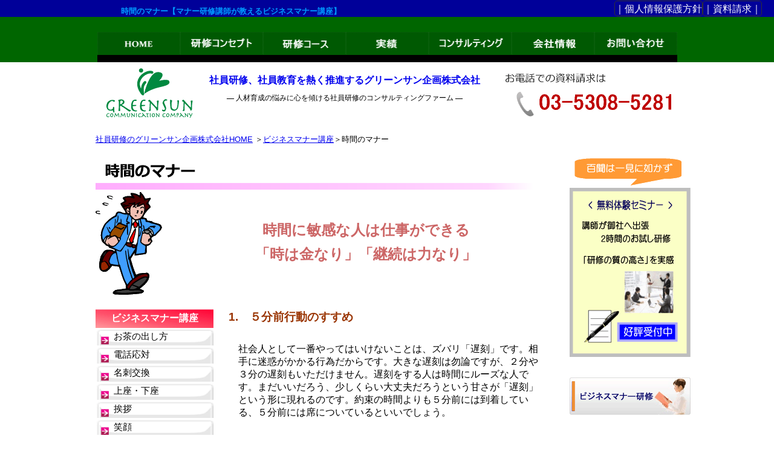

--- FILE ---
content_type: text/html
request_url: https://www.greensun.jp/manner/zikan.html
body_size: 18105
content:
<!doctype html>
<html lang="ja"><!-- InstanceBegin template="/Templates/manners.dwt" codeOutsideHTMLIsLocked="false" -->
<head>
<meta charset="utf-8">
<meta name="viewport" content="width=device-width, initial-scale=1.0">
<!-- InstanceBeginEditable name="doctitle" -->
<title>時間のマナー【マナー研修講師が教えるビジネスマナー講座】</title>
<!-- InstanceEndEditable -->
<!-- InstanceBeginEditable name="hazime" -->
<meta name="Keywords" content="時間,マナー,ビジネス,講師,講座" />
<meta name="Description" content="社会人としてやってはいけないことは遅刻です。２分や３分の遅刻もいただけません。時間にルーズな人です。仕事の早い人は仕事ができる人と見られます。仕事は拙速主義で丁度良いのです。「時は金なり」「継続は力なり」時間と仕事は密接な関係があります。" />
<!-- InstanceEndEditable -->
<link href="../css/a-main.css" rel="stylesheet" type="text/css">
<link href="../css/a-style.css" rel="stylesheet" type="text/css">
<link href="../css/a-layout.css" rel="stylesheet" type="text/css">
<link href="../css/a-kenshu.css" rel="stylesheet" type="text/css">
<link href="../css/a-one.css" rel="stylesheet" type="text/css">
<link href="../css/a-sidebar.css" rel="stylesheet" type="text/css">
<script type="text/javascript">

  var _gaq = _gaq || [];
  _gaq.push(['_setAccount', 'UA-3019692-1']);
  _gaq.push(['_trackPageview']);

  (function() {
    var ga = document.createElement('script'); ga.type = 'text/javascript'; ga.async = true;
    ga.src = ('https:' == document.location.protocol ? 'https://ssl' : 'http://www') + '.google-analytics.com/ga.js';
    var s = document.getElementsByTagName('script')[0]; s.parentNode.insertBefore(ga, s);
  })();

</script>

<!-- InstanceBeginEditable name="head" -->
<!-- InstanceEndEditable -->

</head>
<body>
<!-- InstanceBeginEditable name="meta" --><!-- InstanceEndEditable -->	
<header>

<!-- InstanceBeginEditable name="manner-top" -->
<nav id="topnav1">
  <h1 class="toph1">時間のマナー【マナー研修講師が教えるビジネスマナー講座】</h1>
  <div class="right-content"> <a href="../book/privacypolicy.html" class="noun-link">｜個人情報保護方針</a> <a href="https://greensun.jp/FS-APL/FS-Form/form.cgi?Code=siryou15" class="noun-link">｜資料請求｜</a> </div>
</nav>
<!-- InstanceEndEditable --> 
  <nav id="glovalmenu">
		<div class="gnavi">
	<ul>
   <li><a href="https://www.greensun.jp/"><img src="../image/kenshu-training/home.gif" width="137" height="38" alt="ホーム" /></a></li>
   <li><a href="../shain-kenshu.html"><img src="../image/kenshu-training/concept.gif" width="137" height="38" alt="研修コンセプト" /></a></li>
   <li><a href="../kenshu/kenshu.html"><img src="../image/kenshu-training/kenshu.gif" width="137" height="38" alt="研修コース" /></a></li>
   <li><a href="../aboutus/result.html"><img src="../image/kenshu-training/zisseki.gif" width="137" height="38" alt="実績" /></a></li>
   <li><a href="../consulting.html"><img src="../image/kenshu-training/consul.gif" width="137" height="38" alt="コンサルティング" /></a></li>
   <li><a href="../aboutus/aboutus.html"><img src="../image/kenshu-training/kaisha.gif" width="137" height="38" alt="会社情報" /></a></li>
   <li><a href="https://greensun.jp/FS-APL/FS-Form/form.cgi?Code=otoiawase24"><img src="../image/kenshu-training/otoiawase.gif" width="137" height="38" alt="社員研修のお問い合わせ" /></a></li>
		</ul>
	</div>
	</nav>
		<nav id="navigation">
		<ul>
<li><a href="https://www.greensun.jp/"> HOME</a></li>
<li><a href="../kenshu/kenshu.html">研修コース一覧</a></li>
<li><a href="../aboutus/result.html">実績</a></li>
<li><a href="../ikuseisoudan.html">社員教育相談室</a></li>
<li><a href="../buisiness-manner.html">ビジネスマナー講座</a></li>
<li><a href="../shain-kenshu.html">研修コンセプト</a></li>
<li><a href="../taiken.html">無料体験セミナー</a></li>
<li><a href="https://greensun.jp/FS-APL/FS-Form/form.cgi?Code=otoiawase24">お問い合わせ</a></li>
<li><a href="../aboutus/aboutus.html">会社情報</a></li>
		</ul>
	
	</nav>
		<nav id="drawer-navigation">
	    <span id="line1" class="drawer-line"></span>
		<span id="line2" class="drawer-line"></span>
		<span id="line3" class="drawer-line"></span>
	</nav>	
	<div class="boxhold">
	<div class="flexcontainer">
	
	<div class="box1">
	<a href="https://www.greensun.jp/"><img src="../image/kenshu-training/rogo.gif" alt="社員研修のグリーンサン企画" width="143" height="82" class="rogo"/></a></div>
	<div class="box2">
	  <h2 class="com"><a href="https://www.greensun.jp/">社員研修、社員教育を熱く推進するグリーンサン企画株式会社</a></h2>
		 <p></p>
  <p class="centerpp">― 人材育成の悩みに心を傾ける社員研修のコンサルティングファーム ―</p>
		</div>
		<div class="box3">
		<img src="../image/kenshu-training/toptel.gif" alt="" width="300" height="85" class="siryou" />
		</div>
	</div></div>
	</header>	

	
	<main>

<div class="boxhold">
<!-- InstanceBeginEditable name="manner-pan" -->
<div class="pan"><a href="https://www.greensun.jp/">社員研修のグリーンサン企画株式会社HOME</a> ＞<a href="https://www.greensun.jp/buisiness-manner.html">ビジネスマナー講座</a>＞時間のマナー</div>
<!-- InstanceEndEditable -->
<div class="flexcontainer">	
  <section id="boxmain">
	<!-- InstanceBeginEditable name="manner-lesson" -->
	<section class="image-section"> <img src="../image/manners-course/title-time.gif" width="724" height="52" alt="時間のマナー" class="aboutmobile"/>
	  <div class="manner-box">
	    <div class="mannertopright">
	      <h2 class="manner-top">時間に敏感な人は仕事ができる</h2>
	      <h2 class="manner-bottom">「時は金なり」「継続は力なり」</h2>
	      </div>
	    <div class="mannertopleft"> <img src="../image/manners-course/time.gif" width="110" height="170" alt="時間のマナー" /></div>
	    </div>
	  </section>
	<!-- InstanceEndEditable -->
<div class="manner-container">
  <!-- InstanceBeginEditable name="manner-contents" -->
  <div class="manner-content">
    <!-- 文章のコンテンツをここに追加 -->
                <div class="suica">
          <h3>1.　５分前行動のすすめ</h3>
        </div>
        <div class="mannerct2">
          <p>社会人として一番やってはいけないことは、ズバリ「遅刻」です。相手に迷惑がかかる行為だからです。大きな遅刻は勿論ですが、２分や３分の遅刻もいただけません。遅刻をする人は時間にルーズな人です。まだいいだろう、少しくらい大丈夫だろうという甘さが「遅刻」という形に現れるのです。約束の時間よりも５分前には到着している、５分前には席についているといいでしょう。</p>
</div>
        <div class="suica">
          <h3>２.　新入社員のうちは誰よりも早く来る</h3>
        </div>
        <div class="mannerct2">
          <p>「いまさらそんなの古いよ」という声が聞こえてきそうですが、人間心理に古いも新しいもありません。早く来る社員はそれだけやる気があるように見え、遅刻してくる社員はやる気がないと見られるのは当然のことです。ただ早く来るだけで「真面目」「やる気がある」といった信頼が周囲から得られるのならやらない手はありません。社会では、「誰にでもできること、けれど皆がやるわけではないこと」こういう当り前のことをおろそかにせず、一生懸命できる人材が信頼を得るのです。そして、実際に伸びるのも当り前のことをおろそかにすることなく、しっかりと出来る社員なのです。</p>
</div>
        <div class="suica">
          <h3>３.　時間に敏感な人は仕事ができる</h3>
        </div>
        <div class="mannerct2">
          <p>仕事は「品質」と「納期」でその成果が決まります。「仕事が早い人」は、「仕事ができる人」と見られます。納期内に仕事を終わらせるのは誰もが気をつけていることですが、問題は、特に納期を指定されていない場合です。納期を指定されていない場合の納期とは、どのくらいの日数を指すのでしょうか。今日中でしょうか、１週間でしょうか、１ヶ月でしょうか。答えは、「できるだけ早く」なのです。仕事の難易度や大きさにもよりますが、依頼者は常に早く結果が欲しいと思っているのです。あなたの仕事は「できるだけ早く」に応えていますか？もし、仕事が遅いようであれば、そこには原因があります。「取りかかりが遅い」「仕事そのものが遅い」「何度も見直しをしてしまう」など、自分の仕事のやり方を見直してみるのも良いでしょう。拙速主義という言葉がありますが、仕事は拙速主義に徹するくらいのスピードが常に求められているのです。</p>
</div>
        <div class="suica">
          <h3>４. ＴＩＭＥ　ＩＳ　ＭＯＮＥＹ</h3>
        </div>
        <div class="mannerct2">
          <p>「時は金なり」とは、ものごとの真理を現している言葉です。時間はとても大切なものであるという意味です。</p>
          <p>皆さんは、一日の約３分の１を会社で過ごしています。長い人になると半分以上の時間を会社で過ごす人もいます。</p>
          <p>&nbsp;</p>
          <p>その時間は皆さんにとって有益な時間でしょうか。皆さんの会社にとっては有益な時間でしょうか。</p>
          <p>&nbsp;</p>
          <p>自分の大切な時間を会社のために削っているという考えの人も少なくありません。しかし、自分の大切な時間を切り売りしている、会社のために削っているというのは、少々寂しい発想であり、仕事に対して消極的な考え方です。企業研修のカリキュラムの中には「何のために自分は仕事をしているか」というところまで遡って、自分の心と向き合う研修があります。まだ入社する前の気持ちや新人の頃の前向きな気持ちを思い返すのです。</p>
          <p>&nbsp;</p>
          <p>すると多くの人は、「自分を成長させたかった」「社会の役に立ちたかった」などの答えを見つけます。</p>
          <p>&nbsp;</p>
          <p>仕事をしている時間も「自分自身の大切な時間」であることを意識してみると、周りの風景が少し違ってみえたりします。</p>
          <p>&nbsp;</p>
          <p>今日一日が充実できるように、あなたの仕事をもう一度、見直してみましょう。</p>
          <p></p>
          <p><br />
          </p>
<p></p>
        </div>

    <!-- 文章のコンテンツはここまで -->
    <p></p>
  </div>
  <!-- InstanceEndEditable -->
<div class="manner-banner">
  <!-- バナーのコンテンツをここに追加 -->
  <div class="mannernav">
      <p class="center"><a href="https://www.greensun.jp/buisiness-manner.html">ビジネスマナー講座</a></p></div>
    <ul>
      <div class="mannerlink"><li><a href="https://www.greensun.jp/manner-tea.html">お茶の出し方</a></li></div>
      <div class="mannerlink"><li><a href="https://www.greensun.jp/manner-tel.html">電話応対</a></li></div>
      <div class="mannerlink"><li><a href="../manner-meisi.html">名刺交換</a></li></div>
      <div class="mannerlink"><li><a href="sekijun.html">上座・下座</a></li></div>
      <div class="mannerlink"><li><a href="aisatu.html">挨拶</a></li></div>
      <div class="mannerlink"><li><a href="egao.html">笑顔</a></li></div>
      <div class="mannerlink"><li><a href="midasinami.html">身だしなみ</a></li></div>
      <div class="mannerlink"><li><a href="cotoba.html">言葉遣い</a></li></div>
      <div class="mannerlink"><li><a href="kikikata.html">話の聞き方</a></li></div>
      <div class="mannerlink"><li><a href="taido.html">態度・姿勢</a></li></div>
      <div class="mannerlink"><li><a href="nekoze.html">ねこ背の治し方</a></li></div>
      <div class="mannerlink"><li><a href="mail.html">メールのマナー</a></li></div>
      <div class="mannerlink"><li><a href="online.html">オンライン会議</a></li></div>
      <div class="mannerlink"><li><a href="outai.html">来客応対</a></li></div>
      <div class="mannerlink"><li><a href="houmon.html">訪問のマナー</a></li></div>
      <div class="mannerlink"><li><a href="sizi.html">指示の受け方</a></li></div>
      <div class="mannerlink"><li><a href="hourensou.html">報連相のマナー</a></li></div>
      <div class="mannerlink"><li><a href="houkoku.html">報告の仕方</a></li></div>
      <div class="mannerlink"><li><a href="claim.html">クレーム対応</a></li></div>
      <div class="mannerlink"><li><a href="zikan.html">時間のマナー</a></li></div>
      <div class="mannerlink"><li><a href="team.html">チームワーク</a></li></div>
      <div class="mannerlink"><li><a href="hutou.html">封筒、宛名の書き方</a></li></div>
      <div class="mannerlink"><li><a href="kikubari.html">気配り</a></li></div>	
	  <div class="mannerlink"><li><a href="ningenkankei.html">人間関係</a></li></div>
      </ul>
    <p>&nbsp;</p>
    <p>&nbsp;</p>
    <p>&nbsp;</p>
    <p><a href="https://www.greensun.jp/mannerkenshu/"><img src="../image/manners-course/manner-lesson.gif" class="aboutmobile" width="200" height="48" alt="ビジネスマナー研修" /></a></p>
    <p>&nbsp;</p>
    <p><a href="https://www.greensun.jp/kenshu/service.html"><img src="../image/manners-course/service-course.gif" class="aboutmobile" width="200" height="46" alt="接客サービス研修" /></a></p>
    <p>&nbsp;</p>
    <p>&nbsp;</p>
  </div>
  
</div>
		
	  <div class="flexfootmana">
    　<a href="https://www.greensun.jp/"><img src="../image/manners-course/home.gif" class="space" width="165" height="30" alt=""/></a>
	  <a href="https://www.greensun.jp/FS-APL/FS-Form/form.cgi?Code=otoiawase24"><img src="../image/manners-course/otoiawase.gif" class="space" width="165" height="30" alt=""/></a>
	  </div> 	 
	
	
    </section>
	
<!-- サイドバーのコード -->  
<section id="boxside">
	  <aside class="sidebar">
		<a href="https://www.greensun.jp/taiken.html"><img src="../image/kenshu-workshop/taikenpa.gif" width="200" height="329" alt="無料体験セミナー | 無料体験研修、東京の研修会社【全国対応可】"/></a>
	    <a href="https://www.greensun.jp/mannerkenshu/"><img src="../image/kenshu-workshop/manner-lesson.gif" width="200" height="62" alt="ビジネスマナー研修"/></a>
	    <a href="https://www.greensun.jp/sales/"><img src="../image/kenshu-workshop/sales.gif" width="200" height="62" alt="営業研修"/></a>
		 
	    <a href="https://www.greensun.jp/buisiness-manner.html"><img src="../image/kenshu-workshop/manner-edu.gif" width="200" height="62" alt="ビジネスマナー講座"/></a>
		  <div class="smallp">
          <p>いまさら人に聞けないビジネスマナーのアレコレ。電話応対、お茶の出し方、名刺交換、上座・下座、クレーム処理など、ポイントをわかり易く説明。</p></div>
	    <a href="https://www.greensun.jp/ikuseisoudan.html"><img src="../image/kenshu-workshop/column.gif" width="198" height="61" alt="社員教育相談室"/></a>
	    <a href="../survey.html"><img src="../image/kenshu-workshop/survey.gif" width="198" height="61" alt="組織の現状調査"/></a>
	    <a href="https://www.greensun.jp/senior-motivation.html"><img src="../image/kenshu-workshop/senior.gif" width="200" height="270" alt="シニア社員モチベーションアップ研修"/></a></aside>
</section>
	
</div></div>
				<div class="mobilemap">
	<p>資料請求、お問い合わせ</p>
	<p><a href="tel:0353085281">TEL 03-5308-5281</a></p></div>
	</main>
	
<footer>
	<div class="footermenu">
  <ul>
    <li>｜<a href="https://www.greensun.jp/">HOME</a>｜</li>
    <li><a href="../shain-kenshu.html" target="_blank">研修コンセプト</a>｜</li>
    <li><a href="../kenshu/kenshu.html">研修コース一覧</a>｜</li>
    <li><a href="https://www.greensun.jp/mannerkenshu/">ビジネスマナー研修</a>｜</li>
    <li><a href="../survey.html">組織の現状調査</a>｜</li>
    <li><a href="../ikuseisoudan.html">社員教育相談室</a>｜</li>
    <li><a href="../buisiness-manner.html">ビジネスマナー講座</a>｜</li>
    </ul><br/>
    <ul>
    <li>｜<a href="https://www.greensun.jp/sitemap/sitemap.html">サイトマップ</a>｜</li>
    <li><a href="https://www.greensun.jp/aboutus/aboutus.html">会社情報</a>｜</li>
    <li><a href="../book/privacypolicy.html">個人情報保護方針</a>｜</li>
    <li><a href="https://greensun.jp/FS-APL/FS-Form/form.cgi?Code=otoiawase24" target="_blank">お問い合わせ</a>｜</li>
    <li></li>
    <li><a href="https://www.greensun.jp/taiken.html">無料体験研修</a>｜</li>
    <li><a href="../ikuseibook.html">小冊子</a>｜</li>
    <li><a href="http://www.codomocom.com" target="_blank">父親力セミナー</a>｜</li>
    <li><a href="../mailmagazine.html">メールマガジン</a>｜</li>
       </ul>
</div>
	
<div id="footer">
  <small> Copyright © 2026 <a href="https://www.greensun.jp/"> 社員研修のグリーンサン企画</a> 　All Rights   Reserved. </small>
</div>
		
		</footer>
  

<!-- ================ footermenu ================ -->
<div>
</div>
 
<script  src="../index.js"></script>
</body>
<!-- InstanceEnd --></html>


--- FILE ---
content_type: text/css
request_url: https://www.greensun.jp/css/a-main.css
body_size: 28100
content:
@charset "utf-8";
/* CSS Document */
/* 研修コースの基本のブロック */

#kenshumain{
	margin-left: 20px;
	width: 80%;

}
.flexfootken{
	display: flex;
	margin-top:80px;
	padding-left: 170px;
	
}
.flexfootken img{
	margin-left:70px;
	
}
/* kenshu-side右のバナーオリジナル */
#kenshu-side{
	   width: 20%;
	
}
.kenshu-box {
    display: flex; /* Flexコンテナ */
    justify-content: space-between; /* 要素間のスペースを均等に分配 */
    align-items: center; /* 垂直方向の中央寄せ */
	
}

.kenshutopleft img {
    max-width: 100%; /* 画像をコンテナの幅に合わせる */
    height: auto; /* アスペクト比を保つ */
    order: 1; /* 左側に配置 */	
	
}


.kenshutopright {
    flex: 1; /* 余白を均等に分配 */
     /* 必要に応じて調整 */
    box-sizing: border-box; /* パディングを要素の幅に含める */
    order: 2; /* 右側に配置 */
}
.kenshu-content {/* マナー講座コンテンツ */
 
	  width: 72%; /* 文章の幅を70%に設定 */
	  padding-right: 30px;
	  order:2;
	
}
 .kenshu-container {/* マナー講座サイドバナーとコンテンツ */
     display: flex;
     flex-direction: row;
	 margin-top: 20px;
	 
        }
.kenshu-banner { /* manner-banner 左のサイドバナー */
   width: 28%; /* バナーの幅を30%に設定 */
   order:1;
	 
}

/* 研修コース */
.seminartitlepp {
	font-family: "ＭＳ Ｐ明朝", "MS PMincho", "ヒラギノ明朝 Pro W3", "Hiragino Mincho Pro", serif;
	font-size: 16pt;
	text-align: center;
	color: #0000A0;
	font-weight: 700;
	height: 100px;
	padding-top: 40px;
}
.kenshutitle {
	background-color: #036;
	padding-left: 20px;
	height: 27px;
	padding-top: 5px;
	margin-bottom: 20px;
	margin-top: 15px;
}
.kenshumenu {
	height: 35px;
	width: 207px;
	border: 1px solid #CCC;
}
.kenshumenup {
	font-size: 10pt;
	color: pink;
	padding-left: 15px;
	margin-top: 12px;
	font-family: "ヒラギノ角ゴ Pro W3", "Hiragino Kaku Gothic Pro", "メイリオ", Meiryo, Osaka, "ＭＳ Ｐゴシック", "MS PGothic", sans-serif;
	font-weight: bold;
}
.kenshumenup a{
	text-decoration-line: none;
	color:black;
}
.kenshu1 {
	height: 30px;
	width: 207px;
	border: 1px solid #039;
	text-align: center;
	background-color: #2A1FAA;
}
.kenshu1p {
	font-family: "ヒラギノ角ゴ Pro W3", "Hiragino Kaku Gothic Pro", "メイリオ", Meiryo, Osaka, "ＭＳ Ｐゴシック", "MS PGothic", sans-serif;
	font-size: 10pt;
	font-weight: bold;
	color: #FFF;
	height: 35px;
	margin-top: 7px;
	text-align: center;
}
.kenshu1p a{
	color:white;
	text-decoration-line: none;
}


/* 研修コンテンツ部分 */
.right1 {
	margin-left: 10px;
	margin-right: 10px;

}
.subtitle {
	background-image: url("../image/kenshu-lesson/subtitle.gif");
	height: 30px;
	width: 500px;
}
.subtitlep {
	font-family: "ヒラギノ角ゴ Pro W3", "Hiragino Kaku Gothic Pro", "メイリオ", Meiryo, Osaka, "ＭＳ Ｐゴシック", "MS PGothic", sans-serif;
	font-size: 11pt;
	font-weight: normal;
	color: #333;
	padding-left: 20px;
	padding-top: 4px;
}
.subcont {
	font-family: "ヒラギノ角ゴ Pro W3", "Hiragino Kaku Gothic Pro", "メイリオ", Meiryo, Osaka, "ＭＳ Ｐゴシック", "MS PGothic", sans-serif;
	font-size: 11pt;
	line-height: 2.0;
	padding-top: 20px;
	padding-right: 10px;
	padding-bottom: 15px;
	padding-left: 15px;
	margin-bottom: 30px;
}
.subcont-e{
	margin-bottom: 30px
}
.subcont3 {
	font-family: "ヒラギノ角ゴ Pro W3", "Hiragino Kaku Gothic Pro", "メイリオ", Meiryo, Osaka, "ＭＳ Ｐゴシック", "MS PGothic", sans-serif;
	font-size: 11pt;
	padding: 7px;
	margin-top: 20px;
}
.egg {
	font-family: "ヒラギノ角ゴ Pro W3", "Hiragino Kaku Gothic Pro", "メイリオ", Meiryo, Osaka, "ＭＳ Ｐゴシック", "MS PGothic", sans-serif;
	font-size: 11pt;
	border: 1px solid #CCC;
	margin-right: auto;
	margin-left: auto;
	width: 470px;
	padding: 5px;
}
.bigw {
	font-family: "ヒラギノ角ゴ Pro W3", "Hiragino Kaku Gothic Pro", "メイリオ", Meiryo, Osaka, "ＭＳ Ｐゴシック", "MS PGothic", sans-serif;
	font-size: 14pt;
	color: #362CB9;
}
.bigm {
	font-family: "ヒラギノ角ゴ Pro W3", "Hiragino Kaku Gothic Pro", "メイリオ", Meiryo, Osaka, "ＭＳ Ｐゴシック", "MS PGothic", sans-serif;
	font-size: 12pt;
	color: #000;
}
.piano {
	font-family: "ＭＳ Ｐ明朝", "MS PMincho", "ヒラギノ明朝 Pro W3", "Hiragino Mincho Pro", serif;
	color: #006;
	text-align: center;
	padding-top: 50px;
}
.piano2 {
	font-family: "ＭＳ Ｐ明朝", "MS PMincho", "ヒラギノ明朝 Pro W3", "Hiragino Mincho Pro", serif;
	color: #006;
	text-align: center;
	height: 50px;
	margin-top: 20px;
}
.piano3 {
	font-family: "ＭＳ Ｐ明朝", "MS PMincho", "ヒラギノ明朝 Pro W3", "Hiragino Mincho Pro", serif;
	color: #006;
	text-align: center;
	height: 50px;
	margin-top: 20px;
}
/* ビジネスマナー研修右サイドバー */
.nec {
    width:200px;
	height: auto;
	margin-bottom: 30px;
	margin-top: -35px;
	
}

.nec ul li img{
	float:left;
	
}
.nec ul li {
	font-family: "ヒラギノ角ゴ Pro W3", "Hiragino Kaku Gothic Pro", "メイリオ", Meiryo, Osaka, "ＭＳ Ｐゴシック", "MS PGothic", sans-serif;
	font-size: 10pt;
	text-align: left;
	background-color: #FED;
	padding: 5px;
	border: solid 1px;
	border-top-color: #FFF;
	border-right-color: #CCC;
	border-bottom-color: #FFF;
	border-left-color: #CCC;
}
.nec ul li a {
	font-family: "ヒラギノ角ゴ Pro W3", "Hiragino Kaku Gothic Pro", "メイリオ", Meiryo, Osaka, "ＭＳ Ｐゴシック", "MS PGothic", sans-serif;
	color: #30C;
	text-decoration: none;
}
.ncr1 {
	font-family: "ヒラギノ角ゴ Pro W3", "Hiragino Kaku Gothic Pro", "メイリオ", Meiryo, Osaka, "ＭＳ Ｐゴシック", "MS PGothic", sans-serif;
	font-size: 10pt;
	color: #000;
	margin-bottom: 20px;
	width:200px;
	border: 1pt solid #CCC;
}
.ncr1 ul li{
	padding-top: 5px;
	padding-bottom: 5px;
	text-align: left;
	padding-left: 10px;
	border: 1pt solid #CCC;
}
.ncr1 ul li a{
	text-decoration-line: none;
	color:black;
}
.ncr1 ul li a:hover{
	color:blue;
}
.bizr {
	font-family: "ヒラギノ角ゴ Pro W3", "Hiragino Kaku Gothic Pro", "メイリオ", Meiryo, Osaka, "ＭＳ Ｐゴシック", "MS PGothic", sans-serif;
	font-size: 10pt;
	background-color: #E3E3E3;
	padding:5px 5px 5px 15px;
	text-align: left;
	width:200px;
	
}
.bmc {
	font-family: "ヒラギノ角ゴ Pro W3", "Hiragino Kaku Gothic Pro", "メイリオ", Meiryo, Osaka, "ＭＳ Ｐゴシック", "MS PGothic", sans-serif;
	font-size: 10pt;
	margin-bottom: 30px;
}
.melonpan {
	margin-top: 15px;
	border: 1px solid #999;
	width: 196px;
	background: blue;
}
/* パソコンサイズのスタイル */
@media (min-width: 1024px) {

}

/* タブレットサイズのスタイル */
@media (min-width: 768px) and (max-width: 1023px) {

.kenshu-banner { /* manner-banner 左のサイドバナー */
   width: 28%; /* バナーの幅を30%に設定 */
   order:1;
   margin-right: 30px;
	 
}
.kenshu-content {/* マナー講座コンテンツ */
 
	  width: 95%; /* 文章の幅を70%に設定 */
	  padding-right: 5px;
	  padding-left:5px;
	  order:2;
	
}
#kenshumain{
	margin:auto;
	width: 98%;
}
#kenshu-side {
    display: flex;
    justify-content: center;
	width:100%;
	
  }
.sidebar-k{
	width:200px;
	margin:auto;
	
}
	
.kside{
	margin-left:0px;
		
	}
.flexfootken{
	display: none;
	
}  
}

/* スマホサイズのスタイル */
@media (max-width: 767px){
/* 上のキャッチコピー */
#kenshumain{
	margin:auto;
	width: 98%;
}	
.kenshu-box {
  display: flex;
  flex-direction: column; /* 縦方向に配置 */
  align-items: center; /* 水平方向中央揃え */
  text-align: center; /* 文字を中央揃え */
}
.kenshu-container {/* マナー講座サイドバナーとコンテンツ */
     display: flex;
    flex-direction: column; /* 縦方向に配置 */
        }

.right1 {
	font-size: 12pt;

}	
.flexfootken{
	display: none;
	
}
  /* 各ボックスの順序を設定 */

.kenshu-content {/* マナー講座コンテンツ */
 
	  width: 100%; /* 文章の幅 */
	  padding-right: 0px;
	  order: 1;
	
}

/* kenshu-side右のバナーオリジナル */
#kenshu-side{
	   width: 100%;
	   order: 2; /* 2番目に表示 */
}


/* 左のサイドバナー(研修一覧)はa-sidebarを参照 */	
	.otoiawase1{
		display:none;
	}
.kenshu-banner { /* manner-banner 左のサイドバナー */
   width: 100%; /* バナーの幅を30%に設定 */
   order:1;
   margin-right: 1px;

	 
}
	.kenshuitiran{
	
	}
/* 各ボックスの順序を設定ここまで */
.kenshutopright {
  flex: 1;
  box-sizing: border-box;
  margin: 10px; /* 適切なマージンを追加して間隔を調整 */
}

.mannertopleft img {
  width: 20%;
  height: auto;
}
.mobileimg{
	margin-top:5px;
	width: 50%;
	height: auto;
	}	
.seminartitlepp {
	font-size: 10pt;
	font-weight: 500;
	height: 50px;
	padding-top: 20px;
}
.subtitle {
	background-image: url("../image/kenshu-lesson/subtitle.gif");
	height: 15px;
	width: 100%;
}
.subtitlep {
	font-size: 8pt;
	font-weight: normal;
	color: #333;
	padding-left: 20px;
	padding-top: 4px;
}	
.subcont {
	font-size: 12pt;
	line-height: 1.8;
	padding-top: 10px;
	padding-right: 10px;
	padding-bottom: 15px;
	padding-left: 15px;
	margin-bottom: 10px;
}
.subcont3 {
	font-size: 8pt;
	padding: 7px;
	margin-top: 10px;
}
.egg {
	font-size: 8pt;
	border: 1px solid #CCC;
	margin-right: auto;
	margin-left: auto;
	width: 100%;
	padding: 5px;
}
.piano3 {
	font-family: "ＭＳ Ｐ明朝", "MS PMincho", "ヒラギノ明朝 Pro W3", "Hiragino Mincho Pro", serif;
	color: #006;
	text-align: center;
	height: 30px;
	margin-top: 20px;
	font-size:8pt;
}
}

/* ビジネスマナー研修コンテンツ部分 */

.choco2 {
	font-family: "ＭＳ Ｐ明朝", "MS PMincho", "ヒラギノ明朝 Pro W3", "Hiragino Mincho Pro", serif;
	font-size: 18pt;
	color: #006;
	font-weight: bold;
	text-align: center;

}
.choco3 {
	font-family: "ヒラギノ角ゴ Pro W3", "Hiragino Kaku Gothic Pro", "メイリオ", Meiryo, Osaka, "ＭＳ Ｐゴシック", "MS PGothic", sans-serif;
	font-size: 12pt;
	color: #666;
	padding-top: 10px;
	text-align: center;

}
.inpak {
	color: #C30;
}

.chocoin {
	font-family: "ヒラギノ角ゴ Pro W3", "Hiragino Kaku Gothic Pro", "メイリオ", Meiryo, Osaka, "ＭＳ Ｐゴシック", "MS PGothic", sans-serif;
	font-size: 12pt;
	color: #666;
	padding-left: 50px;
}
.menma {
	font-family: "ヒラギノ角ゴ Pro W3", "Hiragino Kaku Gothic Pro", "メイリオ", Meiryo, Osaka, "ＭＳ Ｐゴシック", "MS PGothic", sans-serif;
	font-size: 11pt;
	width: 480px;
	background-color: #D9FFA0;
}
.menma1 {
	font-family: "ヒラギノ角ゴ Pro W3", "Hiragino Kaku Gothic Pro", "メイリオ", Meiryo, Osaka, "ＭＳ Ｐゴシック", "MS PGothic", sans-serif;
	font-size: 12pt;
	width: 480px;
	text-align: center;
	background-color: #B3EE5C;
}
.pro {
	color: #FFF;
	font-family: "ヒラギノ角ゴ Pro W3", "Hiragino Kaku Gothic Pro", "メイリオ", Meiryo, Osaka, "ＭＳ Ｐゴシック", "MS PGothic", sans-serif;
	border-left-width: 5px;
	border-left-style: solid;
	border-left-color: #666;
	border-bottom-width: 1px;
	border-bottom-style: solid;
	border-bottom-color: #666;
	border-top-width: 1px;
	border-top-color: #666;
	border-right-width: 1px;
	border-right-color: #666;
	margin-top: 20px;
}
.right1 .pro p {
	padding: 5px;
}
.pro2 {
	padding: 10px;
	margin: 10px;
	border: 1px solid #CCC;
}
.right1 .pro p {
	font-family: "ヒラギノ角ゴ Pro W3", "Hiragino Kaku Gothic Pro", "メイリオ", Meiryo, Osaka, "ＭＳ Ｐゴシック", "MS PGothic", sans-serif;
	color: #009;
}
.subcont p a {
	color: #00C;
}
.gap {
	font-family: "ヒラギノ角ゴ Pro W3", "Hiragino Kaku Gothic Pro", "メイリオ", Meiryo, Osaka, "ＭＳ Ｐゴシック", "MS PGothic", sans-serif;
	color: #30F;
	line-height: 30px;
	text-align: center;
}
.situmon {
	font-family: "ヒラギノ角ゴ Pro W3", "Hiragino Kaku Gothic Pro", "メイリオ", Meiryo, Osaka, "ＭＳ Ｐゴシック", "MS PGothic", sans-serif;
	color: #000;
	background-color: #ECECEC;
	padding: 15px;
	}
.right {
	text-align: right;
}
.rightf{
	text-align:right;
	font-size:10pt;
}
.inpact2 {
	font-family: "ヒラギノ角ゴ Pro W3", "Hiragino Kaku Gothic Pro", "メイリオ", Meiryo, Osaka, "ＭＳ Ｐゴシック", "MS PGothic", sans-serif;
	background-color: #F1F1F1;
	padding-top: 15px;
	padding-right: 15px;
	padding-bottom: 20px;
	padding-left: 15px;
	line-height: 1.8;
}
/* ビジネスマナー研修indexページ */
.manati {
	float: right;
	width: 460px;
	font-family: "ヒラギノ角ゴ Pro W3", "Hiragino Kaku Gothic Pro", "メイリオ", Meiryo, Osaka, "ＭＳ Ｐゴシック", "MS PGothic", sans-serif;
	font-size: 11pt;
	line-height: 16pt;
	color: #E31215;
	border-radius: 4px;
	border: thin solid #c0c0c0;
	margin-top: 10px;
	margin-right: 10px;
	margin-bottom: 10px;
	margin-left: 10px;
	padding: 5px;
}
.mana {
	font-family: "ヒラギノ角ゴ Pro W3", "Hiragino Kaku Gothic Pro", "メイリオ", Meiryo, Osaka, "ＭＳ Ｐゴシック", "MS PGothic", sans-serif;
	padding-top: 15px;
	padding-left: 5px;
	margin-top: 5px;
	margin-bottom: 5px;
	height: 600px;
}
.manainpact {
	font-family: "ヒラギノ角ゴ Pro W3", "Hiragino Kaku Gothic Pro", "メイリオ", Meiryo, Osaka, "ＭＳ Ｐゴシック", "MS PGothic", sans-serif;
	font-size: 14pt;
	color: #06C;
	float: right;
	width: 440px;
	line-height: 30pt;
}
.manatitle {
	height: 30px;
	width: 530px;
	padding-top: 5px;
}
.manaright {
	float: right;
	width: 244px;
	margin-right: 30px;
	padding-left: 2px;
	font-size:11pt;
}
.manaleft {
	width: 244px;
	float: left;
	font-size:11pt;
	padding-left: 15px;
	border-right-width: 1px;
	border-right-style: dotted;
	border-right-color: #CCC;
}
.mana1 {
	width: 520px;
	
}
.manap {
	width: 200px;
	height: 25px;
	background-image: url(../image/manners-training/manapoint1.gif);
	background-repeat: no-repeat;
	margin-bottom: 10px;
	margin-top: 10px;
}
.mana1 .manaleft .manap {
	font-family: "ヒラギノ角ゴ Pro W3", "Hiragino Kaku Gothic Pro", "メイリオ", Meiryo, Osaka, "ＭＳ Ｐゴシック", "MS PGothic", sans-serif;
	color: #FFF;
	text-align: center;
	font-size: 10pt;
	padding-top: 3px;
}
.mana1 .manaright .manap {
	font-family: "ヒラギノ角ゴ Pro W3", "Hiragino Kaku Gothic Pro", "メイリオ", Meiryo, Osaka, "ＭＳ Ｐゴシック", "MS PGothic", sans-serif;
	font-size: 10pt;
	color: #FFF;
	text-align: center;
	padding-top: 3px;
}
.mana2 {
	font-family: "ヒラギノ角ゴ Pro W3", "Hiragino Kaku Gothic Pro", "メイリオ", Meiryo, Osaka, "ＭＳ Ｐゴシック", "MS PGothic", sans-serif;
	width: 99%;
	height: 30px;
	margin-top: 10px;
	border-left-width: 10px;
	border-left-style: solid;
	border-left-color: #2393DF;
	border-bottom-width: 2px;
	border-bottom-style: solid;
	border-bottom-color: #2794E3;
	padding-top: 5px;
	padding-left: 10px;
	border-top-width: 1px;
	border-right-width: 1px;
	border-top-style: dotted;
	border-right-style: dotted;
	border-top-color: #2794E3;
	border-right-color: #2794E3;
}
.mana2 p a{
	text-decoration-line: none;
}
.mnb {
	font-size: 10pt;
	padding: 10px;
	border: 1px solid #6F3;
	margin: 5px;
}
/* タブレットサイズのスタイル */
@media (min-width: 768px) and (max-width: 1023px) {
	
}

/* スマホサイズのスタイル */
@media (max-width: 767px){
.choco2 {
	font-size: 10pt;
}

.choco3 {
	font-size:  8pt;
	padding-top: 5px;
	
}
.chocoin {
	font-size: 8pt;
	color: #666;
	padding-left: 50px;
}
.menma {
	width: 100%;
	font-size: 7pt;
	}
.menma1 {
	width: 100%;
    font-size: 7pt;
}	
.manati {
	float:left;
	width: 100%;
	font-size: 11pt;
	line-height: 16pt;
	padding:5px;
}
.manainpact {
	font-size: 14pt;
	float: center;
	width:100%;
	padding-left: 10px;
	line-height: 1.6;
}
.manap {
	
	margin: auto;
	background-image: url(../image/manners-training/manapoint1.gif);
	background-repeat: no-repeat;
	margin-bottom: 10px;
	margin-top: 10px;
}
.mana1 {
	width: 100%;
	text-align: center;


}
.manaright {
	width: 100%;
	text-align: center;
	padding-left: 2px;
	font-size:11pt;

}
.manaleft {
	width: 100%;
	font-size:11pt;
	padding-left: 15px;
	border-right-width: 1px;
	border-right-style: dotted;
	border-right-color: #CCC;

}


}

/* 営業研修（パソコン、モバイル）ここから */
.ncr {
	font-family: "ヒラギノ角ゴ Pro W3", "Hiragino Kaku Gothic Pro", "メイリオ", Meiryo, Osaka, "ＭＳ Ｐゴシック", "MS PGothic", sans-serif;
	font-size: 10pt;
	color: #06F;
	padding-top: 5px;
	border: 1pt solid #DBDBDB;
	margin-top:-40px;
	margin-bottom: 20px;
}
.ncr ul li {
	color: #06F;
	border-bottom-width: 1px;
	border-bottom-style: solid;
	border-bottom-color: #999;
	padding-left: 10px;
	padding-top: 2px;
	padding-bottom: 2px;
	text-align: left;
}
.ncr ul li a {
	color: #06f;
	text-decoration: none;
}
.ncr ul li a:hover {
	color: #000;
	text-decoration: none;
}
.piano {
	font-family: "ＭＳ Ｐ明朝", "MS PMincho", "ヒラギノ明朝 Pro W3", "Hiragino Mincho Pro", serif;
	color: #006;
	text-align: center;
	padding-top: 0px;
}
.violin {
	font-family: "ヒラギノ角ゴ Pro W3", "Hiragino Kaku Gothic Pro", "メイリオ", Meiryo, Osaka, "ＭＳ Ｐゴシック", "MS PGothic", sans-serif;
	color: #333;
	text-align: center;
	padding-top: 10px;
}
.salesmenma1 {
	background-color: #39F;
	color: #FFF;
	text-align: center;
	height: 35px;
	padding-top: 10px;
}
.salesmenma {
	padding-left: 20px;
	border-width: 1px 1px 10px 1px;
	border-style: solid;
	border-color:#39F ;
}
.salespoint {
	border: 1px solid #CCC;
	padding: 10px;
	font-family: "ヒラギノ角ゴ Pro W3", "Hiragino Kaku Gothic Pro", "メイリオ", Meiryo, Osaka, "ＭＳ Ｐゴシック", "MS PGothic", sans-serif;
	font-size: 10pt;
}
.salescont {
	padding: 10px;
}
.salesbar {
	font-family: "ヒラギノ角ゴ Pro W3", "Hiragino Kaku Gothic Pro", "メイリオ", Meiryo, Osaka, "ＭＳ Ｐゴシック", "MS PGothic", sans-serif;
	background-image: url(../image/sales-training/bluebar.gif);
	color: #FFF;
}
.salesp {
	font-family: "ヒラギノ角ゴ Pro W3", "Hiragino Kaku Gothic Pro", "メイリオ", Meiryo, Osaka, "ＭＳ Ｐゴシック", "MS PGothic", sans-serif;
	font-size: 11pt;
	padding-top: 5px;
	padding-bottom: 5px;
	padding-left: 15px;
	color: #FFF;
}
.salesline {
	height: 40px;
	border-bottom-width: 1px;
	border-bottom-style: solid;
	border-bottom-color: #CCC;
	width: 520px;
	border-top-width: 1px;
	border-right-width: 1px;
	border-top-style: solid;
	border-right-style: solid;
	border-top-color: #CCC;
	border-right-color: #CCC;
}
.salesline1 {
	width: 470px;
	padding-top: 10px;
	height: 50px;
	float: right;
	font-family: "ヒラギノ角ゴ Pro W3", "Hiragino Kaku Gothic Pro", "メイリオ", Meiryo, Osaka, "ＭＳ Ｐゴシック", "MS PGothic", sans-serif;
	color: #03F;
	padding-left: 10px;
}

.salesmemo {
	font-family: "ヒラギノ角ゴ Pro W3", "Hiragino Kaku Gothic Pro", "メイリオ", Meiryo, Osaka, "ＭＳ Ｐゴシック", "MS PGothic", sans-serif;
	padding-top: 10px;
	padding-left: 50px;
	width: 460px;
	padding-right: 10px;
	padding-bottom: 20px;
}
.salesline1 a {
	color: #03F;
}
.rright1 {
	margin-left: 10px;
	margin-right: 10px;
}
.rright1 h2{
	font-size: 12pt;
}
/* スマホサイズのスタイル */
@media (max-width: 767px){
.piano {
	font-size:10pt;
}
.violin {
	font-size:10pt;
}	
	.topright-content{
		font-size:5px;
	}
.salesmemo {
	padding-top: 5px;
	padding-left: 50px;
	width: 100%;
	padding-right: 5px;
	padding-bottom: 10px;
}
}
/* 営業研修（パソコン、モバイル）ここまで */

/* 管理職研修（パソコン、モバイル）ここから */
.tower ul li {
	border-top:1px solid #CCC;
	padding-left: 10px;
	padding-top: 5px;
	padding-bottom: 5px;
}
.tower ul li a {
	font-family: "ヒラギノ角ゴ Pro W3", "Hiragino Kaku Gothic Pro", "メイリオ", Meiryo, Osaka, "ＭＳ Ｐゴシック", "MS PGothic", sans-serif;
	color: #00C;
	text-decoration: none;
	font-size: 10pt;
}
.tower ul li p {
	font-family: "ヒラギノ角ゴ Pro W3", "Hiragino Kaku Gothic Pro", "メイリオ", Meiryo, Osaka, "ＭＳ Ｐゴシック", "MS PGothic", sans-serif;
	font-size: 11pt;
	color: #009;
	text-align: center;
}
.tower {
	border-right: 1px solid #CCC;
	border-left: 1px solid #CCC;
	border-bottom: 1px solid #CCC;

}

.kside{
	margin-bottom: 20px;
}
.smallp-k {
	font-size: 9pt;
	border: 1px solid #999;
	width: 200px;
	text-align: left;
	margin-bottom: 30px;
}
.bm9 {
	width: 492px;
	background-color: #6CF;
	padding-left: 12px;
	padding-top: 7px;
	padding-bottom: 7px;
}
.blueback {
	border-bottom-width: 2px;
	border-bottom-style: solid;
	border-bottom-color: #CCC;
	height: 30px;
}
.kankan {
	border-bottom-width: 1px;
	border-bottom-style: double;
	border-bottom-color: #CCC;
	height: 40px;
	margin-left: 20px;
	font-family: "ヒラギノ角ゴ Pro W3", "Hiragino Kaku Gothic Pro", "メイリオ", Meiryo, Osaka, "ＭＳ Ｐゴシック", "MS PGothic", sans-serif;
	font-size: 12pt;
}
.kankan p a {
	font-family: "ヒラギノ角ゴ Pro W3", "Hiragino Kaku Gothic Pro", "メイリオ", Meiryo, Osaka, "ＭＳ Ｐゴシック", "MS PGothic", sans-serif;
	color: #FFF;
	font-size: 12pt;
	line-height: 0px;
}
.kankanmemo {
	margin-left: 40px;
	padding: 10px;
	font-family: "ヒラギノ角ゴ Pro W3", "Hiragino Kaku Gothic Pro", "メイリオ", Meiryo, Osaka, "ＭＳ Ｐゴシック", "MS PGothic", sans-serif;
	font-size: 12pt;
}
.kankan img {
	float: left;
}

.kanline {
	height: 30px;
	width: 450px;
	float: right;
	padding-top: 10px;
}
.kankan .kanline a {
	color: #00C;
	text-decoration: none;
	padding-left: 10px;
	font-size: 12pt;
	font-family: "ヒラギノ角ゴ Pro W3", "Hiragino Kaku Gothic Pro", "メイリオ", Meiryo, Osaka, "ＭＳ Ｐゴシック", "MS PGothic", sans-serif;
}
.subsub {
	background-color: #6C0;
	width: 500px;
	height: 100px;
}

.kankan .kanline a {
	font-family: "ヒラギノ角ゴ Pro W3", "Hiragino Kaku Gothic Pro", "メイリオ", Meiryo, Osaka, "ＭＳ Ｐゴシック", "MS PGothic", sans-serif;
	color: #00F;
	text-decoration: none;
	font-size: 12pt;
}
 .kan .blueback img {
	float: left;
}
.blk {
	font-family: "ヒラギノ角ゴ Pro W3", "Hiragino Kaku Gothic Pro", "メイリオ", Meiryo, Osaka, "ＭＳ Ｐゴシック", "MS PGothic", sans-serif;
	font-size: 12pt;
	color: #000;
	width: 400px;
	margin-left: 20px;
	font-weight: normal;
}
 .kan .blueback img {
	padding-top: 4px;
}
.three {
	font-family: "ヒラギノ角ゴ Pro W3", "Hiragino Kaku Gothic Pro", "メイリオ", Meiryo, Osaka, "ＭＳ Ｐゴシック", "MS PGothic", sans-serif;
	font-weight: normal;
	font-size: 11pt;
	color: #000;
}
.right11 {
	margin-left: 10px;
	margin-right: 10px;
	font-size:14pt;

}
/* スマホサイズのスタイル */
@media (max-width: 767px){
.bm9{
		width: 100%;
		background: white;
	}	
.bm9 img{
		padding-left: 50px;
	}
#kenshuside {
    display: flex;
    justify-content: center;
	width:100%;
  }
  
.sidebar-k {
    display: flex;
    flex-direction: column;
    align-items: center;
    margin: 0 auto; /* 中央配置のための追加行 */
  }
  
.sidebar-k a {
    margin: 10px 0;
  }
  
.sidebar-k img {
    max-width: 100%;
    height: auto;
  }
	
.kankan img {
	float: left;
	width:15%;
}

.kanline {
	height: 30px;
	width: 85%;
	float: right;
	padding-top: 5px;
}
.kankan .kanline a {
	color: #00C;
	text-decoration: none;
	padding-left: 10px;
	font-size: 11pt;
	font-family: "ヒラギノ角ゴ Pro W3", "Hiragino Kaku Gothic Pro", "メイリオ", Meiryo, Osaka, "ＭＳ Ｐゴシック", "MS PGothic", sans-serif;
}
.kankanmemo {
	margin-left: 5px;
	margin-right:5px;
	margin-bottom: 20px;
	font-size: 12pt;
	width:100%;
	
}	
}

/* シニア研修（パソコン、モバイル、スマホ） */

.sr {
	font-family: "ヒラギノ角ゴ Pro W3", "Hiragino Kaku Gothic Pro", "メイリオ", Meiryo, Osaka, "ＭＳ Ｐゴシック", "MS PGothic", sans-serif;
	font-size: 10pt;
	padding-left: 15px;
	border-width: 1px;
	border-right-style: solid;
	border-bottom-style: solid;
	border-left-style: solid;
	border-color: #CCC;
	padding-top: 3px;
	padding-bottom: 3px;
}
.sr p a {
	color: #00C;
	text-decoration: none;
}
.sr p a:hover {
	color: #000;}
.seniorhand {
	font-family: "ヒラギノ角ゴ Pro W3", "Hiragino Kaku Gothic Pro", "メイリオ", Meiryo, Osaka, "ＭＳ Ｐゴシック", "MS PGothic", sans-serif;
	color: #FFF;
	background-color: #003;
	padding: 5px;
}
.seniorttitle div h2 {
	font-family: "ヒラギノ角ゴ Pro W3", "Hiragino Kaku Gothic Pro", "メイリオ", Meiryo, Osaka, "ＭＳ Ｐゴシック", "MS PGothic", sans-serif;
	font-size: 12pt;
	color: #C00;
}
.seniorhand p {
	color: #FFF;
	font-family: "ヒラギノ角ゴ Pro W3", "Hiragino Kaku Gothic Pro", "メイリオ", Meiryo, Osaka, "ＭＳ Ｐゴシック", "MS PGothic", sans-serif;
}
.seniorcont {
	background-color: #F3F3F3;
	padding-right: 10px;
	padding-bottom: 10px;
	padding-left: 10px;
}
.sc {
	font-family: "ヒラギノ角ゴ Pro W3", "Hiragino Kaku Gothic Pro", "メイリオ", Meiryo, Osaka, "ＭＳ Ｐゴシック", "MS PGothic", sans-serif;
	padding: 10px;
}

/* オリジナル研修 */
.tomato {
	font-family: "ヒラギノ角ゴ Pro W3", "Hiragino Kaku Gothic Pro", "メイリオ", Meiryo, Osaka, "ＭＳ Ｐゴシック", "MS PGothic", sans-serif;
}

.subcont2 {
	padding: 20px 10px 10px 15px;
	font-family: "ヒラギノ角ゴ Pro W3", "Hiragino Kaku Gothic Pro", "メイリオ", Meiryo, Osaka, "ＭＳ Ｐゴシック", "MS PGothic", sans-serif;
	font-size: 11pt;
	line-height: 2.0;
}
.subcont3 {
	font-family: "ヒラギノ角ゴ Pro W3", "Hiragino Kaku Gothic Pro", "メイリオ", Meiryo, Osaka, "ＭＳ Ｐゴシック", "MS PGothic", sans-serif;
	font-size: 11pt;
	padding: 7px;
	margin-top: 20px;
}
.subcont5 {
	font-family: "ヒラギノ角ゴ Pro W3", "Hiragino Kaku Gothic Pro", "メイリオ", Meiryo, Osaka, "ＭＳ Ｐゴシック", "MS PGothic", sans-serif;
	font-size: 10pt;
	padding-top: 10px;
	padding-left: 50px;
	line-height: 2;
}
.tezyun {
	height: 35px;
	width: 280px;
	text-align: center;
	font-family: "ヒラギノ角ゴ Pro W3", "Hiragino Kaku Gothic Pro", "メイリオ", Meiryo, Osaka, "ＭＳ Ｐゴシック", "MS PGothic", sans-serif;
	font-size: 10pt;
	font-weight: bold;
	background-color: #D9FFA0;
	padding-top: 5px;
	margin: auto;
}
.tezyun2 {
	height: 30px;
	text-align: center;
	padding-top: 5px;
	margin-bottom: 10px;
}
/* 組織モチベーションアップ研修 */
.mt {
	font-family: "ＭＳ Ｐ明朝", "MS PMincho", "ヒラギノ明朝 Pro W3", "Hiragino Mincho Pro", serif;
	font-size: 16pt;
	color: #0000A0;
	text-align: center;
	padding-top: 30px;
	font-weight: 700;
	height: 100px;
}
/* TEZYUN */

.tezyutitle {
	background-color: #360;
}
.titletezyun {
	font-family: "ＭＳ Ｐ明朝", "MS PMincho", "ヒラギノ明朝 Pro W3", "Hiragino Mincho Pro", serif;
	font-size: 12pt;
	text-align: center;
	color: #F00;
}
.tezyuntop {
	text-align: center;
	font-family: Verdana, Geneva, sans-serif;
	padding-top: 10px;
	font-size: 10pt;
	font-weight: bold;
}
.tezyun2 {
	font-family: "ヒラギノ角ゴ Pro W3", "Hiragino Kaku Gothic Pro", "メイリオ", Meiryo, Osaka, "ＭＳ Ｐゴシック", "MS PGothic", sans-serif;
}
.tezyunleft {
	float: left;
	width: 60px;
	padding-left: 10px;
}
.tezyunright {
	float: right;
	padding-top:5px;
	width: 423px;
}

.red1 {
	font-family: "ヒラギノ角ゴ Pro W3", "Hiragino Kaku Gothic Pro", "メイリオ", Meiryo, Osaka, "ＭＳ Ｐゴシック", "MS PGothic", sans-serif;
	font-size: 12pt;
	color: #F00;
}

.tezyuntezyun {
	width: 500px;
    height: 100px;
	border: 2px double #D5D1D1;
	margin-right: auto;
	margin-left: auto;
	padding-top: 10px;
	margin-top: 10px;
	padding-bottom: 10px;
	margin-bottom: 5px;
}
.center-tezyun{
	text-align: center;
	padding-left: 150px;
}
/* TEZYUN(スマホ)*/
@media (max-width: 767px){
.tezyuntezyun{
	width: 100%;
	height: 120px;
	}
.tezyunleft {
	float: left;
	width: 20%;

}
.tezyunright {
	float: right;
	width: 80%;
}
.tezyunright p {
	font-size: 10px;
	padding: 5px;
}
.center-tezyun{
	display: none;
}	
}


--- FILE ---
content_type: text/css
request_url: https://www.greensun.jp/css/a-style.css
body_size: 10117
content:
@charset "utf-8";
/* CSS Document */

*{
	padding: 0;
	margin: 0;
	box-sizing: border-box;
}
/* header-------------

----------------------*/
header{
 
}
/* トップナビゲーション（index用） */
#topnav {
  text-align: right;
  background: #000099;
}

.topright-content {
  display: inline-block;
}


.nountop-link{
	color:white;
	text-decoration-line: none;
	text-align: center;
}

.mobalink{
  display: none !important;
  pointer-events: none;
}

.mobaimg{
	display: none;
}

/* グローバルメニュー */
#glovalmenu{
	width: 100%;
	background: #006600;
	padding-top: 25px;


}
.gnavi{
	width: 100%;
	max-width: 959px;
	height: 50px;
	background-color: #000;
	margin-right: auto;
	margin-left: auto;
}
#glovalmenu ul{
	display: flex;
	justify-content: center;
	list-style: none;
}

#glovalmenu .gnavi li a:hover {
	border-bottom-width: 3px;
	border-bottom-style: solid;
	border-bottom-color: #C0C0C0;
}
#navigation{
    position: absolute;
    height: 100vh;
    width: 100%;
    left: -100%;
    top: 0;
    background: #FFFFFF;
	
    z-index: 9998;
	transition: 0.2s;
}
#navigation ul{
	padding-top: 90px;
	
}
#navigation ul li{
	list-style: none;
	font-size: 20px;
	padding-left: 30px;
	border-bottom: solid 1px #D7D3D3;
	margin-bottom: 20px;
	padding-bottom: 10px;
	
} 
#navigation ul a{
	display: block;
	text-decoration: none;
	color: #000000;

		
}
#navigation a:hover{
	color:blue;

		
}
#drawer-navigation{
	display: block;
	position: absolute;
	top:40px;
	left:20px;
	width:20px;
	height: 20px;
	z-index: 9999;
}
#drawer-navigation .drawer-line{
	display: block;
	position: absolute;
	left:0;
	width: 20px;
	height: 2px;
	background: #000000;
	border-radius: 5px;
	transition: 0.5s;
}
#drawer-navigation #line1{
	top:0;
}
#drawer-navigation #line2{
	top:9px;
}
#drawer-navigation #line3{
	bottom:0;
}
.in{
	transform: translatex(100%);
}
#drawer-navigation .line_1{
	transform: translateY(9px) rotate(-47deg);
}
#drawer-navigation .line_2{
	opacity: 0;
}
#drawer-navigation .line_3{
	transform: translateY(-9px) rotate(47deg);
}
.boxhold{
	    width: 100%;
		max-width: 1024px;
		height: auto;
	    margin: auto;
	    
	}
.flexcontainer{
	display: flex;
	width: 100%;
	margin: auto;
	padding: 10px;
	background: white;
}
.com{
	font-size:16px;
	padding: 10px;
	text-align: center;
	
}
.com a{
	text-decoration: none;
}
.centerpp{
	font-size: 12px;
	text-align: center;
}
.box1{
	width: 18%

}
.rogo{
	float: right;
}
.box2{
	width: 50%
	
}
.box3{
	width: 30%
}

/* パソコンサイズのスタイル */

@media (min-width: 1024px) {
#drawer-navigation{
		display: none;
	}
#navigation{
		display: none;
	}
.container{
		width: 100%;
		margin: auto;
	}
	}

/* タブレット向けスタイル */
@media (min-width: 768px) and (max-width: 1023px) {
header{
    position: fixed;
	top:0;
	width: 100%;
				}
	
#topnav {

}
/* index最上部の資料請求と個人情報 */
.topright-content{
	
		
	}
.toph1{
		text-align: center;
	}

.flexcontainer{
	flex-wrap: wrap;
	padding: 0;
	}
#glovalmenu{
		display: none;
	}	

.box1{
	position: relative;
    position: fixed;
	width: 100%;
	text-align: center;	
	padding-top: 10px;
	z-index: 1;
	}
.box2{
	position: relative;
	padding-top: 40px;
	width:100%;
    border-bottom: #ccc solid;
    background: white;
	}
.box3{
		display: none;
		
	}
#drawer-navigation{
		position: fixed;

		}

.rogo{
        width: 50px;
		height: 35px;
	   float:none;
	   		
	}

.com{

	font-size:8px;
	
	}
	
.centerpp{
	display: none;
	}
}

/* スマートフォン向けスタイル */

@media (max-width: 767px) {

header{
    position: fixed;
	top:0;
	width: 100%;
				}
	#drawer-navigation{
		
	}
/* スマホ（再上部のｈ１） */
	#topnav1 {
		
	}
/* スマホ（index）個人情報と資料請求 */
	.nountop-link {
       color:#000099;
}
	.noun-link{
		color:#000099;
	}
/* スマホ（index）上部お問合せ */
.mobalink{
	display: block !important;
    color: white !important; /* ← 白文字指定 */
    pointer-events: auto;
	font-size:14px;
	margin-bottom: 2px;
	text-decoration-line: none;
	text-align: center;
}
	
/* スマホ（上部のロゴと社名） */
.flexcontainer{
	flex-wrap: wrap;
	padding: 0;
	}
#glovalmenu{
		display: none;
	}	
.gnavi{
		display: none;
	}
/* スマホ（上部のロゴ） */
.box1{
	position: relative;
    position: fixed;
	width: 100%;
	text-align: center;	
	padding-top:10px;
	z-index: 1;
	}
/* スマホ（上部の社名とグレーのライン） */
.box2{
	position: relative;
	padding-top: 40px;
	width:100%;
    border-bottom: #ccc solid;
    background: white;
	}
.box3{
		display: none;
		
	}
#drawer-navigation{
		position: fixed;
		top:20;
		left: 20;
		}

.rogo{
       width: 50px;
	   height: 35px;
	   float:none;
	   		
	}

.com{

	font-size:8px;
	
	}
	
.centerpp{
	display: none;
	}
}

/* main-------------

----------------------*/
.mainbox{
	display: flex;
    justify-content: center;
	width: 100%;
	max-width: 1024px;
	margin: auto;


}	

/* パソコンサイズのスタイル */

@media (min-width: 1024px) {

	}
/* タブレット向けスタイル */
@media (min-width: 768px) and (max-width: 1023px) {
	
.mainbox{
	display: flex;
    justify-content: center;
	width: 100%;
	max-width: 1024px;
	margin: auto;
    padding-top: 100px;

	}
	.mainimg{
		max-width:100%;
	}
	.main2img{
		max-width:100%;
	}

}

/* スマホサイズのスタイル */
@media (max-width: 767px) {

.mainbox{
   flex-wrap: wrap;
   display: block;
   width: 100%;
   padding-top: 100px;

	}
	
.imgcontainer {
  max-width: 100%;
  height: auto;
}
.mainimg{
	width: 100vw;
	margin: auto;
	padding-right:12px;
	}
	
.rightimg{
		display: none;
	}

}

/* ここからトップページのmain部分 */

/* indexページメインコンテンツ */

.momozenbu{
	display: flex;
	margin: auto;
	width:100%;
	max-width: 1024px;
	padding-top: 12px;
}
.momo1{
	width:55%;
	order: 2;
	font-size: 14px;
	font-family: "sans-serif";
	line-height: 1.8;
	padding-left:10px;
	padding-right: 10px;
	
}
.momo1box{
	padding-left: 20px;
}
.cont{
	color: white;
	font-family: "Hiragino Sans", "Hiragino Kaku Gothic ProN", Meiryo, "sans-serif";
	background: #000033;
	font-size:14px;
	padding-left: 10px;
	padding-top:5px;
	padding-bottom: 5px;
	border-top: solid 3px #00cc33;
	margin-bottom: 10px;
	
	
}
.contcont{
	color: white;
	font-family: "Hiragino Sans", "Hiragino Kaku Gothic ProN", Meiryo, "sans-serif";
	background: #000066;
	font-size:14px;
	padding-left: 10px;
	padding-top:5px;
	padding-bottom: 5px;
	border-top: solid 3px #cccccc;
	margin-bottom: 10px;
	
	
}
.momo2{
	width: 22%;
	order: 3;
  
}
.sidemana{
	width: 200px;
	font-size:14px;
	padding-left: 5px;
	padding-right: 5px;
	border: solid 1px #ccc;
	margin-bottom: 30px;
}
.momo3{
	width: 22.%;
	padding-left:30px;
	
	order: 1;
}
.momo3cont{
	background:#DCDCDC;
}
.mo{
	font-size:14px;
	padding-top: 10px;
	padding-bottom: 5px;
	text-align: center;
	border-bottom: solid 3px #F5EFEF
}
.mo3 ul li{
	text-align: center;
	padding-top:10px;
	padding-bottom: 5px;
	list-style: none;
	border-bottom: solid 2px #F5EFEF
	
}
.mo3 ul li a{
	text-decoration: none;
	color: black;
}
.mo3 ul li:hover {
	background-color:#B9B3B3
}


/* パソコンサイズのスタイル */

@media (min-width: 1024px) {
	.mobilemap{
		display: none;
	}
	}
/* タブレットサイズのスタイル */
@media (min-width: 768px) and (max-width: 1023px) {
 .momozenbu{
	flex-direction: column;
	margin: auto;
}
.momo1{
width: 100%;
	order: 1;
	font-family: "Hiragino Sans", "Hiragino Kaku Gothic ProN", Meiryo, "sans-serif";
	font-size: 16px;
	padding-left: 10px;
	
}
.momo1box{
		padding-left:100px
	}
	.cont{
	color: white;
	font-family: "Hiragino Sans", "Hiragino Kaku Gothic ProN", Meiryo, "sans-serif";
	background: #000033;
	font-size:12px;
	padding-left: 10px;
	padding-top:5px;
	padding-bottom: 5px;
	border-top: solid 3px #00cc33;
	margin-bottom: 10px;
	
}
.mobilemap{
		display: none;
	}
.awase {
    max-width: 100%; /* 画像の最大幅を親要素に合わせる */
    height: auto; /* アスペクト比を維持する */
    display: block; /* 画像をブロック要素として表示 */
	margin: auto;
	margin-bottom: 40px;
  }
.momo2{
	width: 100%;
	order: 3;
	text-align: center;
}
.sidemana{
		margin: auto;
		margin-bottom: 30px;
	}
.momo3{
display: none;
	
}

} 

/* スマホサイズのスタイル */
@media (max-width: 767px) {
	
.momozenbu{
		flex-direction: column;
		margin: auto;
	}
.momo1{
    width: 100%;
	order: 1;
	font-family: "Hiragino Sans", "Hiragino Kaku Gothic ProN", Meiryo, "sans-serif";
	font-size: 12px;
	padding-left: 10px;
	
}
.cont{
	color: white;
	font-family: "Hiragino Sans", "Hiragino Kaku Gothic ProN", Meiryo, "sans-serif";
	background: #000033;
	font-size:12px;
	padding-left: 10px;
	padding-top:5px;
	padding-bottom: 5px;
	border-top: solid 3px #00cc33;
	margin-bottom: 10px;
		
}
.awase{
		display: none;
	}
.mobilemap {
	border: solid 5px #ccc;
    max-width: 95%; /* 画像の最大幅を親要素に合わせる */
    height: auto; /* アスペクト比を維持する */
    display: block; /* 画像をブロック要素として表示 */
	margin: auto;
	text-align: center;
	line-height: 2.5em;
	padding-top: 10px;
	margin-bottom: 30px;
  }

	

.momo2{
	width: 100%;
	text-align: center;
	order: 3;
}
.sidemana{
		margin: auto;
	}
.momo3{
display: none;
	
}
}
/* footer */
footer{
	margin-top: 80px;
	}
.footermenu{
	background: white;

}
.footermenu ul{
	display: flex;
	justify-content: center;
	
	
}
.footermenu ul li{
	list-style: none;
	font-size: 14px;
}
.footermenu ul li a{
	text-decoration-line: none;
	color: black;
}
#footer{
	color:white;
	text-align: center;
	background: black;
	padding-top:5px;
	padding-bottom: 5px;
	
}
#footer a{
	color:white;
	text-decoration-line: none;
	
}
/* footer(タブレットサイズのスタイル) */
@media (min-width: 768px) and (max-width: 1023px) {
	.footermenu{
		display: none;
	}
	
}
/* footer(スマホサイズのスタイル) */
@media (max-width: 767px) {
	.footermenu{
		display: none;
	}
	#footer{
       font-size:8px;
	   margin-top: 50px;
	}
}
	



--- FILE ---
content_type: text/css
request_url: https://www.greensun.jp/css/a-layout.css
body_size: 18097
content:
@charset "utf-8";
/* CSS Document */

/* aboutusタイプのメインページ */
/* トップナビゲーション（aboutus他ページ用） */

#topnav1 {
  display: flex;
  justify-content: space-between;
  align-items: center;
  padding-right: 20px;
  background-color: #000099;
}
.toph1{
	margin-left:200px;
	padding-top: 10px;
	font-size: 10pt;
	color: #09F;
}

.right-content {
  display: flex;
  gap: 10px;
}

.noun-link {
  text-decoration: none;
  color: white;
  border: 1px solid #333;
  border-radius: 5px;
  padding-top: 3px;
}
#boxmain{
	margin-left: 20px;
	width: 80%;

}
#boxside{
		width: 20%;
	
}
ul{
	list-style: none;
}
.sidebar{
	text-align: right;
	
}
.sidebar img{
	margin-bottom: 30px;
}
/* プライバシーポリシー */
.prlock{
	margin-right:30px;
}

/* ビジネスマナー講座のコメント部分 */
.smallp {
	font-size: 9pt;
	border: 1px solid #999;
	width: 200px;
	text-align: left;
	margin-top: -30px;
	margin-bottom: 30px;
}
.pan{
	height: 30px;
	margin-top: 10px;
	font-family: "ヒラギノ角ゴ Pro W3", "Hiragino Kaku Gothic Pro", "メイリオ", Meiryo, Osaka, "ＭＳ Ｐゴシック", "MS PGothic", sans-serif;
	font-size: 10pt;
	margin-left: 30px;
}

.chapter h2 {
	font-size:18px;
	padding-left: 20px;
	height: 28px;
	width: 90%;
	border-top-width: 1px;
	border-right-width: 1px;
	border-bottom-width: 1px;
	border-left-width: 10px;
	border-bottom-style: dashed;
	border-top-color: #999;
	border-right-color: #999;
	border-bottom-color: #2A1FFF;
	border-left-color: #2A1F55;
	border-left-style: solid;
	margin-bottom: 20px;
}

.aboutusbox {
	width: 750px;
	padding: 20px 10px 30px 40px;
	font-family: "ヒラギノ角ゴ Pro W3", "Hiragino Kaku Gothic Pro", "メイリオ", Meiryo, Osaka, "ＭＳ Ｐゴシック", "MS PGothic", sans-serif;
	font-size: 11pt;
}
.aboutusphoto {
	float: left;
	height: 144px;
	width: 140px;
	margin-right:15px;
	margin-bottom: 5px;
}
/* 研修コース一覧 */
.chapter2 h2 {
	background-color: #036;
	padding-left: 20px;
	padding-top: 5px;
	padding-bottom: 5px;
	margin-bottom: 20px;
	margin-top: 40px;
	margin-right: 20px;
	color:white;
	font-size:16px;
}
.chapter2 h2 a{
	text-decoration-line:none;
	color:white;

}
.kenshucourse {
	font-family: "ヒラギノ角ゴ Pro W3", "Hiragino Kaku Gothic Pro", "メイリオ", Meiryo, Osaka, "ＭＳ Ｐゴシック", "MS PGothic", sans-serif;
	height: auto;
	font-size:11pt;
	line-height: 1.5;
	width: 48%;
	border: 1px solid #CCC;
	padding-top: 10px;
	padding-left: 10px;
	padding-right: 10px;
	padding-bottom: 10px;
	margin-right: 10px;
	margin-bottom: 10px;
}
.kenshucourse a{
	color:black;
	line-height: 2;
}
/* 組織の現状調査 */
.survey{
	width:720px;
	margin:20px 30px 30px 10px;
}
.survey h2{
	margin-top:20px;
}
.survey h3{
	margin:20px 0px 20px 0px;
	font-family: Arial, Helvetica, "sans-serif";
	color:darkblue;
}
.survey p{
	line-height: 1.6
	
}
.survey5{
	line-height: 2.0;
}
/* 組織の現状調査タブレットサイズのスタイル */
@media (min-width: 768px) and (max-width: 1023px){
.survey{
	width:100%;
	margin:20px 30px 30px 10px;
}
.survey h2{
	margin-top:20px;
}
.survey h3{
	margin:20px 0px 20px 0px;
	font-family: Arial, Helvetica, "sans-serif";
	color:darkblue;
}
.survey p{
	line-height: 1.6
	
}
.survey5{
	line-height: 2.0;
}	
}
/* 組織の現状調査スマホサイズのスタイル */
@media (max-width: 767px){
.survey{
	width:100%;
	margin:20px 30px 30px 10px;
}
.survey h2{
	margin-top:20px;
}
.survey h3{
	margin:20px 0px 20px 0px;
	font-family: Arial, Helvetica, "sans-serif";
	color:darkblue;
}
.survey p{
	line-height: 1.6
	
}
.survey5{
	line-height: 2.0;
}	
}
/* 社員教育相談室 */
.edu-tittle{
	background: #004080;
	width: 650px;
	color:white;
	padding:5px 5px 5px 30px;
	margin-bottom: 40px;
}
.edubox{
	line-height: 2.5;
	font-size:16px;
	padding-left: 60px;

}
.edupoint{
	width:90%;
	margin: auto;
}
.edupoint h2{
	font-family: YuMincho, "Yu Mincho", "Hiragino Mincho ProN", "serif";
	font-size:20px;
	padding-left: 20px;
	padding-top: 5px;
	padding-bottom: 5px;
	border-left:solid 12px #221083;
	border-top:solid 1px #ccc;
	border-right:solid 1px #ccc;
	border-bottom:solid 1px #ccc;
	margin-top: 10px;
	margin-bottom: 10px;
	color:#0F1A5F;

}
.education{
	width: 90%;
	padding: 20px;
	font-size:16px;
	line-height:1.6;
}
.edu {
	height: 200px;
	width: 720px;
	padding-top: 50px;
	margin-bottom: 50px;
	background-image: url(../image/soudan/soudantoptop.gif);
	border-bottom-width: 1px;
	border-bottom-style: solid;
	border-bottom-color: #D6D6D6;
}
.edu-top {
	color: #3D3D3D;
	text-align: center;
	font-size: 20pt;
}
.edu-bottom {
	color: #4E4E4E;
	text-align: center;
	font-size: 12pt;
	padding-top: 20px;
	font-weight: 800;
	
}
.point{
	margin-right:10px;
}
.linediv {
	width: 480px;
	height: 5px;
	border-bottom-width: 1px;
	border-bottom-style: dotted;
	border-bottom-color: #0000A0;
}
/* 社員教育相談室 （サイドバナー付き）*/
.soudannavitop {
	background-image: url("../image/edu-column/sleftnavitop.gif");
	height: 35px;
	width: 200px;
	padding-top: 7px;
}
.soudannavitop .center a strong{
	font-family: "ヒラギノ角ゴ Pro W3", "Hiragino Kaku Gothic Pro", "メイリオ", Meiryo, Osaka, "ＭＳ Ｐゴシック", "MS PGothic", sans-serif;
	color: #FFF;
	text-decoration: none;
	text-align: center;
	width: 200px;
}
.soudanlink {
	height: 35px;
	width: 210px;
	background-image: url("../image/edu-column/leftnavisoudanr.gif");
	background-repeat: no-repeat;
	padding-top: 5px;
	padding-left: 10px;
	}
 .soudanlink li a {
	font-family: "ヒラギノ角ゴ Pro W3", "Hiragino Kaku Gothic Pro", "メイリオ", Meiryo, Osaka, "ＭＳ Ｐゴシック", "MS PGothic", sans-serif;
	text-decoration: none;
	font-size: 10pt;
	padding-left: 20px;
	color:black;
}
.soudancat {
	font-family: "ＭＳ Ｐ明朝", "MS PMincho", "ヒラギノ明朝 Pro W3", "Hiragino Mincho Pro", serif;
	font-size: 12pt;
	border-bottom-width: 1px;
	border-bottom-style: solid;
	border-bottom-color: #8080C0;
	padding-top: 10px;
	width: 530px;
	float: right;

	}
.soudancat2 {
	float: right;
	width: 520px;
	margin-top: 30px;
	margin-bottom: 50px;
	margin-left: 10px;
	font-size: 12pt;

}
.soudancat h3{
	font-size:14pt;
	padding-bottom:15px;
}
.ikusei-content {/* マナー講座コンテンツ */
 
	  width: 72%; /* 文章の幅を70%に設定 */
	  padding-right: 30px;
	  order:2;
}
.ikusei-banner { /* マナー講座サイドバナー */
   width: 28%; /* バナーの幅を30%に設定 */
   order:1; 

	 
}
.kaiwa {
	background-color: #E5F1FF;
	padding: 10px;
	font-family: "ヒラギノ角ゴ Pro W3", "Hiragino Kaku Gothic Pro", "メイリオ", Meiryo, Osaka, "ＭＳ Ｐゴシック", "MS PGothic", sans-serif;
	font-size: 11pt;
}
/* ビジネスマナー講座 */
.mannertable {
	margin-right: auto;
	margin-left: auto;
	padding-top: 20px;

}
.manner-box {
    display: flex; /* Flexコンテナ */
    justify-content: space-between; /* 要素間のスペースを均等に分配 */
    align-items: center; /* 垂直方向の中央寄せ */
}

.mannertopleft img {
    max-width: 100%; /* 画像をコンテナの幅に合わせる */
    height: auto; /* アスペクト比を保つ */
    order: 1; /* 左側に配置 */
	
}

.mannertopright {
    flex: 1; /* 余白を均等に分配 */
     /* 必要に応じて調整 */
    box-sizing: border-box; /* パディングを要素の幅に含める */
    order: 2; /* 右側に配置 */
}
.manner-top {
	font-family: "ヒラギノ角ゴ Pro W3", "Hiragino Kaku Gothic Pro", "メイリオ", Meiryo, Osaka, "ＭＳ Ｐゴシック", "MS PGothic", sans-serif;
	color: #C66;
	font-weight: bold;
	text-align: center;
}

.manner-bottom {
	font-family: "ヒラギノ角ゴ Pro W3", "Hiragino Kaku Gothic Pro", "メイリオ", Meiryo, Osaka, "ＭＳ Ｐゴシック", "MS PGothic", sans-serif;
	font-weight: bold;
	color: #C66;
	text-align: center;
	line-height: 2;
	font-size: 18pt;
		
}
/* マナー講座コンテンツ */
.mannertable tr td p{
	padding-left: 10px;
}
.manner-content {/* マナー講座コンテンツ */
 
	  width: 72%; /* 文章の幅を70%に設定 */
	  padding-right: 30px;
	  order:2;
	
}
.suica {
	font-family: "ヒラギノ角ゴ Pro W3", "Hiragino Kaku Gothic Pro", "メイリオ", Meiryo, Osaka, "ＭＳ Ｐゴシック", "MS PGothic", sans-serif;
	font-size: 12pt;
	color: #930;
	width:98%;
	}
.mannerct2 {
	background-color: #FFF;
	width: 95%;
	margin: 30px 10px 50px;
	float: right;
} 
 .manner-container {/* マナー講座サイドバナーとコンテンツ */
     display: flex;
     flex-direction: row;
	 margin-top: 20px;
	 
        }

.manner-banner { /* マナー講座サイドバナー */
   width: 28%; /* バナーの幅を30%に設定 */
   order:1; 
	 
}
.mannernav{
	background-image: url("../image/manners-course/manner-top.gif");
	background-repeat: repeat;
	padding-top: 5px;
	padding-bottom: 5px;
	width: 195px;
	text-align: center;
	font-weight: bold;
}
.mannernav p a{
	color:white;
	text-decoration-line: none;
}
.mannerlink {
	width: 195px;
	background-image: url("../image/manners-course/manner.gif");
	background-repeat: no-repeat;
	padding-left: 30px;
	padding-top: 5px;
	padding-bottom: 5px;
	margin-bottom: 1px;
	font-family: "ヒラギノ角ゴ Pro W3", "Hiragino Kaku Gothic Pro", "メイリオ", Meiryo, Osaka, "ＭＳ Ｐゴシック", "MS PGothic", sans-serif;
	text-decoration: none;
	color: #039;
}
.mannerlink a{
	text-decoration-line: none;
	color: black;
	font-size:11pt;
	
}
.mannerlink a:hover{
	color: #039;
}
.kakomi2{
	border: solid pink 1px;
	width: 300px;
	height: auto;
	padding-left: 50px;
	line-height: 2;
	margin-top: 20px;
	padding-top: 5px;
	padding-bottom: 5px;
}
.flexfootmana{
	display: flex;
	margin-top:120px;
	padding-left: 250px;
	
}
  
/* 汎用性の記述 */
.flex{
	display: flex;
}
.flexfoot{
	display: flex;
	margin-top:120px;
	padding-left: 150px;
	
}
.space{
	margin-left:10px;
	margin-right: 10px;
}
.flexcenter{
	display:flex;
	text-align: center;
}
.centerimage{
	text-align: center;
}

.font-center{
	text-align: center;
}
.center{
	text-align: center;
}
.font-right{
	text-align: right;
}
.font-moriya{
    font-family: "MS Serif", "New York", "serif";
	font-size:12pt;
	font-weight: 600;
}
.font-zisseki {
	font-family: "ヒラギノ角ゴ Pro W3", "Hiragino Kaku Gothic Pro", "メイリオ", Meiryo, Osaka, "ＭＳ Ｐゴシック", "MS PGothic", sans-serif;
	font-size: 16px;
	font-weight: 200;
	line-height: 2;
}
.strong{
	font-weight: 600;
	line-height: 1.8;
}
.strongblue{
	font-weight: 600;
	line-height: 1.8;
	color:blue;
}
.red{
	color:red;
}
.color{
	color:blue;
}

/* 汎用性の記述ここまで */

/* 研修コンセプトの強調文章 */
.concept1{
	font-size: 14pt;
	color: #930;
	text-align: center;
	font-weight:bold;
}
.concept2 {
	font-weight: bold;
	color: #C60;
	text-align: center;
	font-size: medium;
	line-height: 3;
}

/* taiken */
.taiken {
	background-color: #CC9;
	width: 700px;
	margin-right: auto;
	margin-left: auto;
	margin-top: 20px;
	padding: 50px 40px 80px 40px;
}

.taikenp {
	font-family: "ヒラギノ角ゴ Pro W3", "Hiragino Kaku Gothic Pro", "メイリオ", Meiryo, Osaka, "ＭＳ Ｐゴシック", "MS PGothic", sans-serif;
	font-size: 16pt;
	color: #c63;
	text-align: center;
	font-weight: bold;
	padding-bottom: 20px;
}
.taikenred {
	font-family: "ヒラギノ角ゴ Pro W3", "Hiragino Kaku Gothic Pro", "メイリオ", Meiryo, Osaka, "ＭＳ Ｐゴシック", "MS PGothic", sans-serif;
	font-size: 11pt;
	color: #00F;
	text-align: center;
	margin-top: 50px;
}

/* パソコンサイズのスタイル */
@media (min-width: 1024px) {

}

/* タブレットサイズのスタイル */
@media (min-width: 768px) and (max-width: 1023px) {
.right-content{
		display: none;
		
	}

.toph1{
		margin: auto;
		font-size:10px;
	    color:white;
	}
/* 会社情報とトップバナーの重なりをなくす */	
.image-section {
 	margin-top:80px;
}

.aboutmobile{
	    width: 100%;
        height: auto;
	    display: block;
	}
.taiken{
		max-width: 100%;
        height: auto;
	    display: block;
		}
#boxmain{
	margin:auto;
	width: 80%;
}	
	.flexfoot{
		display: none;
	}
/* マナー講座下部お問い合わせボタン */
.flexfootmana{
	display: none;

}
/* タブレット(サイドバナー部分) */

#boxside {
    display: flex;
    justify-content: center;
	width:100%;
  }
  
  .sidebar {
    display: flex;
    flex-direction: column;
    align-items: center;
    margin: 0 auto; /* 中央配置のための追加行 */
  }
  
  .sidebar a {
    margin: 10px 0;
  }
  
  .sidebar img {
    max-width: 100%;
    height: auto;
  }	
.smallp {
	margin-left: 20px;
}
}


/* スマホサイズのスタイル */
@media (max-width: 767px) {
.toph1{
	color:white;
	font-size:7px;
	margin:auto;
	padding-top: 10px;
}

#boxmain{
	
	width: 90%;
}
	
/* スマホ（aboutus）個人情報と資料請求 */
.right-content{
		display: none;
		
	}


.image-section {
 	margin-top:80px;
}

.aboutmobile{
	    max-width: 100%;
        height: auto;
	    display: block;
	}
	
/* 無料体験セミナー（スマホ） */
.taiken{
		max-width: 100%;
	    font-size:9pt;
        height: auto;
	    display: block;
		}
.taikenp{
		font-size:9pt;
		text-align: left;
	}
/* 無料体験セミナー（スマホ）ここまで */
#boxmain{
	margin:auto;
	width: 90%;
}	
.aboutusbox {
	padding: 20px 10px 30px 20px;
	font-family: "ヒラギノ角ゴ Pro W3", "Hiragino Kaku Gothic Pro", "メイリオ", Meiryo, Osaka, "ＭＳ Ｐゴシック", "MS PGothic", sans-serif;
	font-size: 7pt;
}

.chapter {
   width: 100%;
}
.chapter h2 {
	font-size:12px;
	padding-left: 8px;
	height: 20px;
	width: 90%;
	border-top-width: 1px;
	border-right-width: 1px;
	border-bottom-width: 1px;
	border-left-width: 8px;
	border-bottom-style: dashed;
	border-top-color: #999;
	border-right-color: #999;
	border-bottom-color: #2A1FFF;
	border-left-color: #2A1F55;
	border-left-style: solid;
	margin-bottom: 20px;
}
.aboutusbox {
  width: 100%;
  max-width: 722px;
  text-align: left;
 

}
/* 研修コンセプトの強調文章 */

.concept1{
	font-size: 4pt;
	color: #930;
	text-align: left;
	}
.concept2 {
	color: #C60;
	text-align: left;
	font-size: 4pt;
	line-height: 1.5;
	
}
/* 研修コース一覧（スマホ用） */
	.chapter2{
		width:100%;
	}
	.chapter2 h2 {
	width:100%;
    padding-left: 10px;
	padding-top: 3px;
	padding-bottom: 3px;
	margin-bottom: 10px;
	margin-top: 20px;
    font-size:10px;
}
.kenshucourse {
	width:98%;
	margin: 5px;
	font-size:9px;
		}
	
/* 社員教育相談室（スマホ）*/
.edu-tittle{
		max-width:100%;
	}

.edupoint h2{
	font-size:16px;
	padding-left: 10px;
	padding-top: 3px;
	padding-bottom: 3px;
	border-left:solid 10px #221083;
	margin-top: 5px;
	margin-bottom: 5px;
	
}
.education{
	width: 100%;
	padding: 10px;
	font-size:16px;
	line-height:1.6;
}
.edu {
	height:auto;
	max-width: 100%;
	padding-top: 20px;
	padding-bottom: 30px;
	margin-bottom: 10px;
	background-image: url(../image/soudan/soudantoptop.gif);
	border-bottom-width: 1px;
	border-bottom-style: solid;
	border-bottom-color: #D6D6D6;
}
.edu-top {
	color: #3D3D3D;
	text-align: center;
	font-size: 16px;
}
.edu-bottom {
	color: #4E4E4E;
	text-align: center;
	font-size: 16px;
	padding-top: 10px;
}
.ikusei-content {/* 社員教育相談室コンテンツ */
 
	  width: 100%; /* 文章の幅を70%に設定 */
	  order:1;
	  font-size:8pt;
}
.ikusei-banner { /* 社員教育相談室サイドバナー */
      width: 100%; /* バナーの幅を30%に設定 */
	  order:2;
	  margin-left:50px;
}
.soudancat{
	width:100%;	
	}
.soudancat2{
	width:100%;	
	}
/* 汎用性の記述 flexで横並びにした画像を再び縦並び */
.flex{
 flex-direction: column;
	}
.flexfoot{
		display: none;
	}
.flexfootmana{
		display: none;
	}
.imgcenter{
	width:80%;
	height:auto;
	}

/* スマホ(サイドバナー部分) */
#boxside {
    display: flex;
    justify-content: center;
	width:100%;
  }
  
.sidebar {
    display: flex;
    flex-direction: column;
    align-items: center;
    margin: 0 auto; /* 中央配置のための追加行 */
  }
  
.sidebar a {
    margin: 10px 0;
  }
  
.sidebar img {
    max-width: 100%;
    height: auto;
  }
/* ビジネスマナー講座のコメント部分 */
.smallp {
	margin-left: 20px;
}
/* ビジネスマナー講座（スマホ用） */
.mannertable tr td p{
	padding-left: 2px;
}
.mannertable {
	font-size:16px;
	}
table{
	width: 100%;
	}

.manner-container {
    flex-direction: column; /* モバイルデバイスでは縦に並べる */
            }

.manner-banner, .manner-content {
    width: 100%; /* モバイルデバイスでは全幅に設定 */
            }
.manner-box {
    flex-direction: column; /* スタックするように変更 */
    align-items: stretch; /* 垂直方向の伸縮を許可 */
    }

.mannertopleft img {
    max-width: 20%; /* 画像の最大幅制限を解除 */
    width:100%;
    height: auto; /* アスペクト比を保つ */
    display: block; /* 画像をブロック要素に変更 */
    margin: 0 auto; /* 左右に自動マージンを追加して中央に配置 */
    order: initial; /* orderプロパティを初期値に戻す（削除） */
	padding-top: 5px;
    }

.mannertopright {
     flex: none; /* テキストボックスは自動的に伸びないように */
     padding: 10px; /* 必要に応じて調整 */
     order: 2; /* 右側に配置 */
    }
.manner-top {
	font-size:10pt;
	text-align: center;
}

.manner-bottom {
	font-size:10pt;
	text-align: center;
	line-height: 1.5;		
}
.manner-content {/* マナー講座コンテンツ */
 
	  width: 100%; /* 文章の幅を70%に設定 */
	  order:1;
	  font-size:8pt;
}
.mannerct2 {
	background-color: #FFF;
	width: 95%;
	margin: 15px 10px 20px;
    font-size:10pt;
} 
.manner-banner { /* マナー講座サイドバナー */
      width: 100%; /* バナーの幅を30%に設定 */
	  order:2;
	  margin-left:50px;
}
.suica{
	font-size:10px;
	}
/* マナー講座下部お問い合わせボタン */
.flexfootmana{
	display: none;

}
}



--- FILE ---
content_type: text/css
request_url: https://www.greensun.jp/css/a-kenshu.css
body_size: 15826
content:
@charset "utf-8";
/* CSS Document */

/* オンライン研修 */
.color2 {
	color: #E31215;
	text-decoration: underline;
 }
.color3 {
	color: #0000FF;
 }



.onlineleft1 {
	float: left;
	padding-right: 50px;
 }

/* オンライン研修（スマホ） */
@media (max-width: 767px){

.onlineright{
	text-align: center;
	}
.mobileimage{
	display: inline-block;
	}
}

/* 新入社員研修 */
.ncr-n {
	font-family: "ヒラギノ角ゴ Pro W3", "Hiragino Kaku Gothic Pro", "メイリオ", Meiryo, Osaka, "ＭＳ Ｐゴシック", "MS PGothic", sans-serif;
	font-size: 10pt;
	color: #06F;
	padding-top: 5px;
	border: 1pt solid #DBDBDB;
	margin-top:-5px;
	margin-bottom: 20px;
}
.ncr-n ul li {
	color: #06F;
	border-bottom-width: 1px;
	border-bottom-style: solid;
	border-bottom-color: #999;
	padding-left: 10px;
	padding-top: 10px;
	padding-bottom: 10px;
	text-align: left;
}
.ncr-n ul li a {
	color: #06f;
	text-decoration: none;
}
.ncr-n ul li a:hover {
	color: #000;
	text-decoration: none;
}
.fresh2 {
	padding-left: 10px;
	border: 1px solid #D5D8DC;
	background-color: #306;
	color: #FFF;
	margin-top: 30px;
	padding-top: 5px;
}
.fresh2 h3 a{
	color: white;
	font-size: 10pt;
	
}
	
.fresh2 p a {
	color: #FFF;
	font-size: 12pt;
}
.sinzin {
	
}
.sinzinti{
	width: 95%;
	padding-left: 50px;
	padding-bottom: 30px;
}
.sinzin .manati a {
	color: #03C;
	font-size: 11pt;
	text-decoration: underline;
}
.frefre {
	font-size: 10pt;
	text-align: right;
	width: 500px;
	float: right;
	margin-right: 5px;
}
.frefre a {
	font-family: "ヒラギノ角ゴ Pro W3", "Hiragino Kaku Gothic Pro", "メイリオ", Meiryo, Osaka, "ＭＳ Ｐゴシック", "MS PGothic", sans-serif;
	font-size: 11pt;
	color: #03C;
	text-decoration: underline;
	float: right;
}
.mana1-n {
	width: 520px;
	height: 880px;
	
}
.manaright {
	float: right;
	width: 225px;
	padding-left: 25px;
}
.manaleft {
	width: 244px;
	float: left;
	padding-left: 15px;
	border-right-width: 1px;
	border-right-style: dotted;
	border-right-color: #CCC;
}
.mana1-n .manaleft .manap {
	font-family: "ヒラギノ角ゴ Pro W3", "Hiragino Kaku Gothic Pro", "メイリオ", Meiryo, Osaka, "ＭＳ Ｐゴシック", "MS PGothic", sans-serif;
	color: #FFF;
	text-align: center;
	font-size: 10pt;
	padding-top: 3px;
}
 .mana1-n .manaright .manap {
	font-family: "ヒラギノ角ゴ Pro W3", "Hiragino Kaku Gothic Pro", "メイリオ", Meiryo, Osaka, "ＭＳ Ｐゴシック", "MS PGothic", sans-serif;
	font-size: 10pt;
	color: #FFF;
	text-align: center;
	padding-top: 3px;
}
/* 新入社員研修（スマホ） */
@media (max-width: 767px){
	.manaright {
	float:none;
	width: 100% ;
}
.manaleft {
	width: 100%;
	float: none;
	padding-left: 15px;
	border-right-width: 1px;
	border-right-style: dotted;
	border-right-color: #CCC;
}
.mana1-n {
	width: 100%;
	height: inherit;
	
}
.fresh2 {
	width: 100%;
	padding-left: 10px;
	border: 1px solid #D5D8DC;
	background-color: #306;
	color: #FFF;
	margin-top: 30px;
	padding-top: 5px;
}
.frefre {
	font-size: 6pt;
	text-align: right;
	width: 100%;
	float: right;
	margin-right: 5px;
}
.frefre a {
	font-family: "ヒラギノ角ゴ Pro W3", "Hiragino Kaku Gothic Pro", "メイリオ", Meiryo, Osaka, "ＭＳ Ｐゴシック", "MS PGothic", sans-serif;
	font-size: 6pt;
	color: #03C;
	text-decoration: underline;
	float: right;
}
	.sinzin{
		width:100%;
	}
.sinzinti{
	width: 100%;
	padding-left: 5px;
	padding-bottom: 30px;

}
}

/* MAILMAGAZINE */
.magazinehonbun {
	width: 600px;
	border: 2px solid #039;
	padding: 5px 10px;
	margin: 50px auto 30px;
	font-size: 11pt;
	font-family: "ヒラギノ角ゴ Pro W3", "Hiragino Kaku Gothic Pro", "メイリオ", Meiryo, Osaka, "ＭＳ Ｐゴシック", "MS PGothic", sans-serif;
}
.magazinehonbuntop {
	width: 500px;
	margin-left: auto;
	margin-top: 5px;
	padding-bottom: 10px;
	border-bottom: 1px solid #036;
	margin-right: auto;
}
.magazinehonbuntop h2{
	font-size:10pt;
	}
.magazinehonbun2 {
	text-align: center;
}
.maillist {
	width: 500px;
	margin-right: auto;
	margin-left: auto;
	line-height: 3;
	font-size: 11pt;
	font-weight: normal;
	padding-bottom: 20px;
	color: #666;
}
.mailtouroku {
	width: 500px;
	margin-top: 20px;
	margin-right: auto;
	margin-left: auto;
	font-family: "ヒラギノ角ゴ Pro W3", "Hiragino Kaku Gothic Pro", "メイリオ", Meiryo, Osaka, "ＭＳ Ｐゴシック", "MS PGothic", sans-serif;
	font-size: 11pt;
}
.mailpotato{
	text-align: center;
	line-height: 4;
	color:#120C5E;
}
.mailpotato li a{
	color:#1E0981;
}
/* MAILMAGAZINE（スマホ） */
@media (max-width: 767px){
.magazinehonbuntop {
	width: 90%;
}

.mailtouroku {
	display: none;
}
.magazinehonbun {
	width: 100%;
	margin: 20px auto 20px;
	font-size: 11pt;
	
}
.maillist {
	width: 100%;
	line-height: 2;
	font-size: 11pt;

}
.moba{
   display: none;		
	}

}
/* gashukukenshu */
.pading {
	padding: 10px;
}
.photomeen {
	background-color: #FFF;
	width: 45%;
	float: left;

}
.photomeen2 {
	background-color: #FFF;
	width: 45%;
	float: right;
}
.photomenma {
	width: 100%;
	padding-top: 15px;
	padding-bottom: 15px;
	height: 150px;
	padding-right: 20px;
	padding-left: 20px;
	margin-bottom: 20px;
}

@media (max-width: 767px){
.pading {
	padding: 5px;
}
.photomeen {
	width: 100%;
	float: left;

}
.photomeen2 {
	width: 100%;
	float: right;
}
.photomenma {
	width: 100%;
	padding-top: 15px;
	padding-bottom: 15px;
	height: 150px;
	padding-right: 20px;
	padding-left: 20px;
	margin-bottom: 20px;
}
}
/* jinken */
.jinken{
	padding-left: 80px;
	line-height: 2;
}
.j-right{
	text-align: right;
	margin-right:50px;
	margin-top:50px;
}
/* jinkenスマホ */
@media (max-width: 767px){
.jinken{
	padding-left: 5px;
	line-height: 1.2;
}
.j-right{
	text-align: right;
	margin-right:10px;
	margin-top:20px;
	margin-bottom: 50px;
}
}
/* 消費者志向宣言 */
.cust{
	margin:40px 30px 50px 30px;
	
}
/* sitemap */
#sitemain{
	width:1024px;
	margin: auto;
}

#sitemaph1 {
	background-color: #009;
	font-size: 12pt;
	color: #FFF;
	padding-left: 10px;
	padding-top: 6px;
}
.sitemap1{
	
}
.sitemap1 #sitemaph1 h1 {
	font-family: "AR P丸ゴシック体M";
	font-size: 14pt;
	color: #FFF;
}
.sitemaph2 {
	font-family: "AR P丸ゴシック体M";
	padding-top: 8px;
	background-color: #09F;
	border: 3px solid #CCC;
}
.sitemap1 .sitemaph2 h2 {
	font-family: "AR P丸ゴシック体M";
	font-size: 12pt;
	color: #FFF;
	padding-left: 5px;
}
.sitemaph3 {
	background-color: #F2F2F2;
	border: 3px solid #09F;
	padding-top: 7px;
}
.sitemap1 .sitemaph3 h3 {
	font-family: "AR P丸ゴシック体M";
	font-size: 12pt;
	padding-left: 5px;
}
.sitemaph4 {
	background-color: #EDEDED;
	border: 3px solid #39F;
}
#headerrogo #mainmenu .sitemap1 .sitemaph4 h4 {
	font-family: "AR P丸ゴシック体M";
	padding-top: 7px;
	padding-left: 5px;
	color: #036;
}
.sitemaph5 {
	background-color: #F63;

}
.sitemap1 .sitemaph5 h5 {
	font-family: "AR P丸ゴシック体M";
	padding-top: 7px;
	padding-left: 5px;
}
.sitemap1 p a {
	color: #00C;
}
.sitemap1 ul li a {
	color: #00C;
}
.sitemap1 .sitemaph5 h5 a {
	color: #FFF;
}
/* sitemap（スマホ） */
@media (max-width: 767px){
#sitemain{
	width:100%;
	margin-top: 100px;
}
#sitemaph1 {
	background-color: #009;
	font-size: 12pt;
	color: #FFF;
	padding-left: 5px;
	height: 30px;
	padding-top: 6px;
}
.sitemap1 #sitemaph1 h1 {
	font-family: "AR P丸ゴシック体M";
	font-size: 10pt;
	color: #FFF;
}
.sitemap1{
	width:100%;
}
.sitemaph2 {
	font-family: "AR P丸ゴシック体M";
	padding-top: 8px;
	background-color: #09F;
	border: 3px solid #CCC;
}
.sitemap1 .sitemaph2 h2 {
	font-family: "AR P丸ゴシック体M";
	font-size: 12pt;
	color: #FFF;
	padding-left: 5px;
}
.sitemaph3 {
	background-color: #F2F2F2;
	border: 3px solid #09F;
	padding-top: 7px;
}
.sitemap1 .sitemaph3 h3 {
	font-family: "AR P丸ゴシック体M";
	font-size: 12pt;
	padding-left: 5px;
}
.sitemaph4 {
	background-color: #EDEDED;
	border: 3px solid #39F;
}
#headerrogo #mainmenu .sitemap1 .sitemaph4 h4 {
	font-family: "AR P丸ゴシック体M";
	padding-top: 7px;
	padding-left: 5px;
	color: #036;
}
.sitemaph5 {
	background-color: #F63;

}
.sitemap1 .sitemaph5 h5 {
	font-family: "AR P丸ゴシック体M";
	padding-top: 7px;
	padding-left: 5px;
}
.sitemap1 p a {
	color: #00C;
}
.sitemap1 ul li a {
	color: #00C;
}
.sitemap1 .sitemaph5 h5 a {
	color: #FFF;
}
}
/* mensetu */
.men{
	margin-right:40px;
}
.mencon {
	border: 1px outset #03C;
	width: 730px;
	padding: 5px;
	background-color: #D9DBFD;
}
.menlin {
	border: 1px solid #03C;
	margin-top: 5px;
	margin-right: 5px;
	margin-bottom: 15px;
	margin-left: 5px;
	padding-top: 5px;
	padding-right: 5px;
	padding-bottom: 5px;
	padding-left: 5px;
}
.menmen {
	padding: 10px;
	width: 600px;
	margin-right: auto;
	margin-left: auto;
	border: 1px ridge #CCC;
}
.mensetu1 {
	font-family: "ヒラギノ角ゴ Pro W3", "Hiragino Kaku Gothic Pro", "メイリオ", Meiryo, Osaka, "ＭＳ Ｐゴシック", "MS PGothic", sans-serif;
	width: 500px;
	margin-right: auto;
	margin-left: auto;
	padding: 10px;
}
.mensetu2 {
	font-family: "ヒラギノ角ゴ Pro W3", "Hiragino Kaku Gothic Pro", "メイリオ", Meiryo, Osaka, "ＭＳ Ｐゴシック", "MS PGothic", sans-serif;
	color: #006;
	border: 2px solid #06F;
}
.mensetu1 ul li {
	font-family: "ヒラギノ角ゴ Pro W3", "Hiragino Kaku Gothic Pro", "メイリオ", Meiryo, Osaka, "ＭＳ Ｐゴシック", "MS PGothic", sans-serif;
	list-style-type: decimal;
	list-style-position: outside;
	line-height: 30px;
	border-bottom-width: 2px;
	border-bottom-color: #03C;
	border-bottom-style: solid;
	padding-top: 20px;
}
.menright {
	background-color: #D2E1FF;
	border: 2px solid #00C;
	text-align: left;
}
.men-setu{
	margin-top:-30px;
}
.lefmen {
	font-family: "ヒラギノ角ゴ Pro W3", "Hiragino Kaku Gothic Pro", "メイリオ", Meiryo, Osaka, "ＭＳ Ｐゴシック", "MS PGothic", sans-serif;
	color: #03C;
	margin-left: 20px;
	padding-top: 5px;
	padding-bottom: 5px;
}
.lefmen a {
	color: #03F;
	font-size: 11pt;
}
.chole {
	float: left;
}
.pinono {
	font-family: "ＭＳ Ｐ明朝", "MS PMincho", "ヒラギノ明朝 Pro W3", "Hiragino Mincho Pro", serif;
	color: #006;
	text-align: center;
	padding-top: 50px;
	padding-bottom: 30px;
}
.vinin {
	font-family: "ヒラギノ角ゴ Pro W3", "Hiragino Kaku Gothic Pro", "メイリオ", Meiryo, Osaka, "ＭＳ Ｐゴシック", "MS PGothic", sans-serif;
	color: #333;
	text-align: center;
	padding-top: 10px;
	padding-bottom:30px;
}
.blue{
	color: blue;
}
/* MENSETU（スマホ） */
@media (max-width: 767px){
.men{
	margin-right:10px;
}
.chole {
	float: left;
	width: 20%;
}
	
.pinono {
	font-family: "ＭＳ Ｐ明朝", "MS PMincho", "ヒラギノ明朝 Pro W3", "Hiragino Mincho Pro", serif;
	color: #006;
	text-align: center;
	width:90%;
	padding-top: 30px;
	padding-bottom: 30px;
}
.vinin {
	font-family: "ヒラギノ角ゴ Pro W3", "Hiragino Kaku Gothic Pro", "メイリオ", Meiryo, Osaka, "ＭＳ Ｐゴシック", "MS PGothic", sans-serif;
	color: #333;
	text-align: center;
	width:100%;
	padding-top: 10px;
	padding-bottom:5px;
}
.mencon {
	border: 1px outset #03C;
	width: 100%;
	padding: 5px;
	background-color: #D9DBFD;
}
.menlin {
	border: 1px solid #03C;
	margin-top: 5px;
	margin-right: 5px;
	margin-bottom: 15px;
	margin-left: 5px;
	padding-top: 5px;
	padding-right: 5px;
	padding-bottom: 5px;
	padding-left: 5px;
}
.menmen {
	padding: 5px;
	width: 100%;
	margin-right: auto;
	margin-left: auto;
	border: none;
}
.mensetu1 {
	font-family: "ヒラギノ角ゴ Pro W3", "Hiragino Kaku Gothic Pro", "メイリオ", Meiryo, Osaka, "ＭＳ Ｐゴシック", "MS PGothic", sans-serif;
	width: 100%;
	margin-right: auto;
	margin-left: auto;
	padding: 5px;
}
.mensetu1 ul li {
	font-family: "ヒラギノ角ゴ Pro W3", "Hiragino Kaku Gothic Pro", "メイリオ", Meiryo, Osaka, "ＭＳ Ｐゴシック", "MS PGothic", sans-serif;
	list-style-type: decimal;
	list-style-position: outside;
	line-height: 30px;
	border-bottom-width: 2px;
	border-bottom-color: #03C;
	border-bottom-style: solid;
	padding-top: 20px;
	padding-left:5px;
}
.menlink{
	line-height: 1.6;	
	}
}
/* ikuseibook */
.booknedan {
	background-color: #09F;
	width: 250px;
	border: 1px solid #CCC;
	padding-top: 10px;
	padding-bottom: 10px;
}
.bookconcon {
	width: 450px;
	margin-top: 20px;
}
.booknedan2 {
	width: 250px;
	background-color: #FFF;
	border: 1px solid #CCC;
	padding-top:10px;
	margin-bottom: 10px;
}
.booktitle2 {
	width: 440px;
	padding-top: 10px;
	padding-bottom: 10px;
	border: 2px solid #66F;
	text-align: center;
}
.booktitle2 p strong {
	font-family: "ヒラギノ角ゴ Pro W3", "Hiragino Kaku Gothic Pro", "メイリオ", Meiryo, Osaka, "ＭＳ Ｐゴシック", "MS PGothic", sans-serif;
	font-size: 11pt;
	color: #003;
	line-height: 20pt;
}

.dog {
	width: 450px;
	float: right;
}
.dogright {
	width: 250px;
	float: left;
}

.dog .bookconcon ul li {
	font-family: "ヒラギノ角ゴ Pro W3", "Hiragino Kaku Gothic Pro", "メイリオ", Meiryo, Osaka, "ＭＳ Ｐゴシック", "MS PGothic", sans-serif;
	line-height: 30pt;
	color: #003;
}
.dog .bookconcon p strong {
	font-family: "ヒラギノ角ゴ Pro W3", "Hiragino Kaku Gothic Pro", "メイリオ", Meiryo, Osaka, "ＭＳ Ｐゴシック", "MS PGothic", sans-serif;
	color: #903;
	font-size: 11pt;
}
.bookf{
	display: flex;
	margin-top:1100px;
	padding-left: 150px;
	
}
/* ikuseibook（スマホ） */
@media (max-width: 767px){
.dog {
	width: 100%;
	}
.dogright {
    margin-left:30px;
	margin-top:20px;
	margin-bottom:20px;
	width: 100%;
	}
.booktitle2 {
	width: 100%;
	margin-top:20px;
}
.bookf{
	display: none;
	
}
}
/* newcomer-voice */

.gen-ki {
	font-family: "ＭＳ Ｐ明朝", "MS PMincho", "ヒラギノ明朝 Pro W3", "Hiragino Mincho Pro", serif;
	color: #009;
	width: 100%;
	padding-top: 5px;
	text-align: center;
	
}
.voice {
	border: 1px solid #060;
	padding: 5px;
}
/* kousi */
.soudansoudan {
	background-image: url(../image/edu/soudanimg.gif);
	background-repeat: no-repeat;
	height: 170px;
	width: 720px;
}
 .soudansoudan h2 {
	font-family: "ヒラギノ角ゴ Pro W3", "Hiragino Kaku Gothic Pro", "メイリオ", Meiryo, Osaka, "ＭＳ Ｐゴシック", "MS PGothic", sans-serif;
	font-size: xx-large;
	color: #666;
	padding-top: 60px;
	padding-left: 250px;
}
.kousicont{
	padding-right:30px;
}
/* sengen */
.me{
	width:95%;

}
.mini{
	font-size:9pt;
}
.lineblue{
	width:95%;
	border-bottom-color:#2E2062;
	border-bottom-style: solid;
	border-bottom-width: thick;
}

/* kousi（スマホ） */
@media (max-width: 767px){
.soudansoudan {
	background-image: url(../image/edu/soudanimg.gif);
	background-repeat: no-repeat;
	width: 100%;
}
 .soudansoudan h2 {
	padding-left:60px;
	 padding-top:70px;
	font-size:16pt;
	}
.kousicont{
	padding-right:5px;
}	
}

/* schedule */
.subcont3 {
	font-family: "ヒラギノ角ゴ Pro W3", "Hiragino Kaku Gothic Pro", "メイリオ", Meiryo, Osaka, "ＭＳ Ｐゴシック", "MS PGothic", sans-serif;
	font-size: 12pt;
	padding: 7px;
	margin-top: 20px;
}

/* dvd-manner */
.cho {
	float: left;
	width:100%;
	}

.cho img{
	
}
.dvd2 {
	background-color: #003;
	color: #FFF;
	width:90%;
	
}
.dvdconcon {
	padding: 30px 20px;
	line-height: 2;
	font-family: "ヒラギノ角ゴ Pro W3", "Hiragino Kaku Gothic Pro", "メイリオ", Meiryo, Osaka, "ＭＳ Ｐゴシック", "MS PGothic", sans-serif;
	color: #333;
	font-size: 11pt;
	
}
.dvdconcon2 {
	width: 710px;
}


.dvd2 p {
	font-family: "ヒラギノ角ゴ Pro W3", "Hiragino Kaku Gothic Pro", "メイリオ", Meiryo, Osaka, "ＭＳ Ｐゴシック", "MS PGothic", sans-serif;
	color: #FFF;
	font-weight: 100;
	font-size: 12pt;
	padding-top: 5px;
	padding-bottom: 5px;
	padding-left: 10px;
}
.line {
	border-top-width: 1px;
	border-top-style: solid;
	border-top-color: #333;
}



@media (max-width: 767px){
.cho img {
	width:100%;
	}	
.dvd2 {

	width:100%;
	}
.dvdconcon2 {
	width: 100%;
}

}


--- FILE ---
content_type: text/css
request_url: https://www.greensun.jp/css/a-one.css
body_size: 24805
content:
@charset "utf-8";
/* CSS Document */

/* 旧新入社員研修index */
.onefre{
	
}
.onefrep{
	
}
.onefre1{
	
}
.onefre2{
	background:#1F1989;
	
}
.onefre2 h3{
	color:white;
	
}
.onefre2 h3 a{
	display:none;
	
}

.spa1{
	text-decoration: none;
}
.lato1 {
  width: 220px;
  height: 65px;
  display: flex; /* フレックスボックスで中央寄せ */
  flex-direction: column; /* 縦方向に配置 */
  justify-content: center; /* 垂直方向で中央揃え */
  align-items: center; /* 水平方向で中央揃え */
  background: #022759;
  color: white;
  margin-bottom: 10px;
  box-shadow: 4px 4px 8px rgba(0, 0, 0, 0.5), 
              -2px -2px 5px rgba(255, 255, 255, 0.3); /* 立体感を追加 */
}

.lato1 .jp1 {
  font-size: 14pt; /* ラーニングスペースのフォントサイズ */
  margin: 0; /* 余白を消す */
  line-height: 1.2;
  font-weight: bold;
}

.lato1 .en1 {
  font-size: 14pt; /* LERNING SPACEのフォントサイズ */
  font-family: "Times New Roman", Times, "serif";
  margin: 0; /* 余白を消す */
  line-height:1.1;
}

/* newcomer */



/* 全体のリセット */
body, h1, h2, h3, p, ul, li {
    margin: 0;
    padding: 0;
    list-style: none;
}

/* 一番上 */
.allbox4 {
  background-color:#040058;
  width: 100%; /* 横幅100% */
  display: flex; /* フレックスボックスを使用 */
  justify-content: center; /* 子要素を中央揃え */
}


.abox4 {
  background-color: #040058; /* 背景色をブルーに設定 */
  padding-top: 10px;
  padding-bottom: 10px;
  width: 100%;
  max-width: 1200px;
  line-height: 1.6; /* 行間の調整 */
}
.a4p{
  color:white;
  font-size:18pt;
  margin-left:100px;
  
}

/* ２新入社員研修吹き出しallbox2のスタイル */

.allbox2 {
  background-color: white;
  width: 100%;
  display: flex;
  justify-content: center;
  height: 400px; /* allbox2の高さを指定 */
  overflow: hidden; /* 親要素内に収める */
}

.abox2 {
  background-color:white;
  width: 100%;
  max-width: 1200px;
  line-height: 1.6;
  text-align: center;
  position: relative; /* 子要素に絶対位置を使うため */
}

.abox2 h1 {
  font-size: 36pt;
  font-family:Arial, Helvetica, "sans-serif"

}

.image-box {
  position: absolute;
  right: 80px; /* 画像を右から80px離して配置 */
  display: flex;
  align-items: center; /* 画像と吹き出しを垂直方向で揃える */
  justify-content: flex-start; /* 画像と吹き出しを左側に配置 */
  bottom: 0; /* allbox2内に収めるため、下部に配置 */
}


.image-box img {
  display: block;
  width: 331px; /* 画像サイズ調整 */
  height: 288px;
}



.speech-bubble {
  position: absolute;
  top: 50%;
  right: calc(100% + 20px); /* 画像の左側に吹き出しを配置 */
  transform: translateY(-50%); /* 吹き出しを垂直中央に配置 */
  padding: 10px;
  background: #ffffff;
  border: 2px solid #ccc;
  border-radius: 10px;
  width: 550px;
  text-align: left;
  box-shadow: 2px 2px 5px rgba(0, 0, 0, 0.2);
}

.speech-bubble::after {
  content: "";
  position: absolute;
  top: 50%;
  left: 100%;
  transform: translateY(-50%);
  width: 0;
  height: 0;
  border-width: 10px;
  border-style: solid;
  border-color: transparent transparent transparent #ffffff; /* 吹き出しの背景色に合わせる */
}

.a4pp {
  margin: 0;
  font-size: 16pt;
  color: #333;
  padding-left: 10px;
}

.a4ppp {
  margin: 0;
  font-size: 16pt;
  color: #333;
  text-align: end;
  margin-right:40px;
}

.aboxbana1 {
  width: 500px;
  height: 50px;
  margin-top:20px;
  background: linear-gradient(to bottom, pink, orange); /* 縦方向のグラデーション */
  display: flex;
  justify-content: center; /* 横中央揃え */
  align-items: center; /* 縦中央揃え */
  color: #FFFFFF; /* 白文字 */
  font-size: 20px; /* フォントサイズ */
  font-family: 'Arial', sans-serif; /* フォント */
  font-weight: bold; /* 太字 */
  border-radius: 5px; /* 角の丸み */
  box-shadow: 0 2px 5px rgba(0, 0, 0, 0.2); /* シャドウ */
  margin-bottom: 10px; /* 下の余白 */
}
/*2スマホ用*/
.sumabox{
	display:none;
	
}

/*３新入社員の傾向allbox11*/
.allbox11{
	background-color:#B3DBF5; /* 背景色を青に */
	width:100%;
	display: flex; /* 子要素を中央揃えする準備 */
	justify-content: center; /* 水平方向中央揃え */
}
.abox11{
	background-color:#B3DBF5; /* 背景色を青に */
	width:1200px;
}
.abox11 h2{
	padding-top:40px;
	color:#090461;
    font-size:32pt;
	text-align: center;
		text-decoration: underline;
    text-decoration-color: #ffb300; /* 山吹色 */
    text-decoration-thickness: 10px; /* 線の太さ */
}
.abox11 h3{
	color:#090461;
	text-align:center;
	font-size:30pt;
}
.aonep{
	text-align:center;
	font-size:24px;
	line-height: 1.6;
	color:#090461;
}
.aonep1{
	text-align:center;
	font-size:20px;
	line-height: 1.6;
	color:#090461;

}
.aone{
  width: 1200px; /* 全体の幅 */
  display: flex; /* フレックスボックスで配置 */
  justify-content: space-between; /* 子要素を左右に配置 */
  align-items: center; /* 子要素の高さを揃える */
  margin: 0 auto; /* 中央揃え */
  margin-bottom:30px;
}
.aleft{
	background: #B3DBF5;
	width:25%;
	height:400px;
}
.aright{
	background: #B3DBF5;
	width:75%;
 border-left: 5px solid pink; /* 左側にラインを追加 */
  border-radius: 20px 20px 0 20px; /* 上端に丸みを付ける（左上、右上） */
}
.arp{
	font-size:14pt;
	line-height: 2.6;
	font-weight:600;
	margin-left:20px
}

.triangle {
  width: 0;
  height: 0;
  border-left: 600px solid transparent; /* 左辺を透明に */
  border-right: 600px solid transparent; /* 右辺を透明に */
  border-top: 50px solid #090461; /* 下辺の色を紺色に */
  position: relative;
  margin: 0 auto; /* 中央揃え */
}


/* ４abox-whiteのスタイル（教育担当者が感じている課題） */
.allbox-white {
  background-color:white;
  width: 100%; /* 横幅100% */
  display: flex; /* フレックスボックスを使用 */
  justify-content: center; /* 子要素を中央揃え */
}

.abox-white {
  background-color: white; /* 背景色をブルーに設定 */
  width:100%;
  max-width:1200px;
  line-height: 1.6; /* 行間の調整 */
}
.abox-white p{
	text-align:center;
    font-size:24pt;
	font-weight:400;
}
.abox-white img{
	display:block;
	margin:auto;
}
/* こんな悩みはありませんか？ */
.allleftp{
	  background-color:white;
  width: 100%; /* 横幅100% */
  display: flex; /* フレックスボックスを使用 */
  justify-content: center; /* 子要素を中央揃え */
}
.leftp{
  background-color: white; /* 背景色をブルーに設定 */
  width:100%;
  max-width:800px;
  line-height: 1.6; /* 行間の調整 */
  font-size:16pt;
  margin-left:20px;
}
.lep{
 font-size:15pt;
 margin-left:25px;
 line-height: 2.0;
}
   .highlight-underline {
      background: linear-gradient(transparent 60%, yellow 60%);  /* テキストの下30%に黄色のライン */
    }

/* ５選ばれる理由 */
.allriyu{
　background-color:white;
  width: 100%; /* 横幅100% */
  display: flex; /* フレックスボックスを使用 */
  justify-content: center; /* 子要素を中央揃え */	
}
.riyu{
　background-color: white; /* 背景色をブルーに設定 */
  width:100%;
  max-width:1200px;
  line-height: 1.6; /* 行間の調整 */
  font-size:16pt;
}
.riyucenter{
	text-align:center;
	font-weight: 300;      /* 文字を細くする（100が最も細く、400が標準） */
    font-family: "Arial", "Helvetica", sans-serif; /* 好みのフォントを指定 */
	
}
.allall{
	width:800px;
	display: flex; 
	margin:auto;
	background-color: #ffffff; /* 背景を白に設定 */
  border: 1px solid blue; /* 薄いグレーの枠線 */
  box-shadow: 4px 4px 8px rgba(0, 0, 0, 0.1); /* 下部と横に影を追加 */
  padding: 10px; /* 内側に余白を追加（任意） */
  box-sizing: border-box; /* パディングとボーダーを含めて幅を計算 */
}
.lef{
	width:30%;
	
}
.rig{
	width:70%;

}
.trp{
	font-size:14pt;
	margin-top:5px;
	margin-bottom:20px;
	
}
.trpu{
   background: linear-gradient(transparent 90%, blue 20%);  /* テキストの下30%に黄色のライン */
}
.rp{
	font-size:14pt;
	
}

/* ６RESULT（allbox-result）のスタイル（多くの企業に選ばれています） */
.allbox-result{
    background-color:white; /* 背景色を青に */
	width:100%;
	display: flex; /* 子要素を中央揃えする準備 */
	justify-content: center; /* 水平方向中央揃え */
}
.abox-result{
	background-color:white; /* 背景色を青に */
	width:1200px;
}	
.abox-result img{
	   display: block; /* 不要な余白を防ぐ */
    margin: 0 auto; /* 中央揃え */
}
.rep{
	width:100%;
	height:70px;
	background:darkblue;
	padding-top:15px;
	color:white;
	text-align:center;
	font-size:20pt;
	margin-top:40px;
	
}
/* ７ご利用の流れ */
.allflow{
  background-color:#97BBEF;
  width: 100%; /* 横幅100% */
  display: flex; /* フレックスボックスを使用 */
  justify-content: center; /* 子要素を中央揃え */
}
.flow{
  background-color:#97BBEF; /* 背景色をブルーに設定 */
  width:100%;
  max-width:1200px;
  line-height: 1.6; /* 行間の調整 */
  font-size:20pt;
  text-align:center;
}
.flow1{
	width:700px;
	height:150px;
	background:white;
	margin:auto;
	display: flex; /* フレックスボックスを使用 */
	border: 2px solid #ccc;
	border-radius: 20px;
	margin-bottom:10px;
}
.flole{
	whidth:25%;
	font-size:80pt;
	font-family:YuGothic, "Yu Gothic medium", "Hiragino Sans", Meiryo, "sans-serif";
	margin-left:25px;
	margin-right:5px;
	color:grey;
	transform: skewX(-5deg);
	
}
.flori{
	border-left:#C3C3C3 thick 1px;
	text-align:left;
	margin:10px;
	font-size:16pt;
	transform:none;
}
.flowp{
	font-weight: 600;
}
.flowpp{
	font-size:14pt;
}
/* ８ご相談はこちらから（allkotira）のスタイル */
.allkotira{
  background-color:white;
  width: 100%; /* 横幅100% */
  display: flex; /* フレックスボックスを使用 */
  justify-content: center; /* 子要素を中央揃え */
}
.kotira{
  margin-top:50px;
  background-color:white; /* 背景色をブルーに設定 */
  width:100%;
  max-width:1200px;
  line-height: 1.6; /* 行間の調整 */
  font-size:20pt;
  text-align:center;
}
/* スマホ用資料請求お問い合わせ */

/* ９新入社員研修のメニューのスタイル */

.allallmenu{
background-color:#B3DBF5; /* 背景色を青に */
width:100%;
display: flex; /* 子要素を中央揃えする準備 */
justify-content: center; /* 水平方向中央揃え */
}
.allmenu{
background-color:#B3DBF5; /* 背景色を青に */
width:1200px;
}
.allmpo{
text-align:center;
margin-top:20px;
margin-bottom:20px;
font-size:24pt;
font-weight:100;
	
}
.komenu{
  width:800px;
  height:auto;
  display: flex; 
  align-items: flex-start;  /* 上揃えにする */
  margin:auto;
  background-color: white; /* 背景を白に設定 */
  border: 1px solid #E4DEDE; /* 薄いグレーの枠線 */
  box-shadow: 8px 8px 8px rgba(0, 0, 0, 0.1); /* 下部と横に影を追加 */
  padding: 10px; /* 内側に余白を追加（任意） */
  box-sizing: border-box; /* パディングとボーダーを含めて幅を計算 */
  margin-bottom:20px;
  border-radius: 8px; /* 角を丸くする */
}
.komenu a {
  display: flex;
  text-decoration: none;
  color: inherit;
  width: 100%;
}
.komenu a:hover{
  background:#E6E6E6;
}
.kole {
  float:left;
  width:160px;
  padding-right: 5px;
  flex-shrink: 0;
 

}

.kole img {
  display: block; /* 画像の下に余白ができるのを防ぐ */
  width: 160px; /* 画像が親要素の幅に合わせて伸縮 */
  height: auto;
}

.kori {
  flex-grow: 1;
  float:right;
  width:630px;
  flex-direction: column;
  justify-content: center;
 padding-left:10px;
}




.mep{
	font-size:14pt;
	
}
.mep mepu a{
	text-decoration: none;
}
.mepu{
   background: linear-gradient(transparent 90%, pink 20%);  /* テキストの下30%に黄色のライン */
}
.mepp{
	font-size:12pt;
	
}
.mepp a{
	text-decoration: none;
}

/* 固定ボックスのコンテナ */
.fixed-container {
  position: fixed; /* スクロールしても固定 */
  top: 300px; /* 上から200px離す */
  right: 0; /* 画面の右端に配置 */
  display: flex;
  flex-direction: column; /* 縦に並べる */
  gap: 10px; /* ボックス間の隙間 */
  padding-right: 10px; /* 右端の余白を調整 */
}

/* 個別ボックスのスタイル */
.fixed-box {
  writing-mode: vertical-rl; /* 縦書きに設定 */
  text-align: center; /* テキストを中央揃え */
  width: 50px; /* 横幅（固定化） */
  height: 100px; /* 縦幅（固定化） */
  background-color: #007BFF; /* 背景色（青） */
  color: white; /* テキストの色 */
  display: flex;
  align-items: center; /* 縦方向の中央揃え */
  justify-content: center; /* 横方向の中央揃え */
  border-radius: 5px; /* 角を丸くする */
  box-shadow: 0 2px 5px rgba(0, 0, 0, 0.2); /* 影を追加 */
  cursor: pointer; /* マウスカーソルをポインタに */
  font-size: 14px; /* テキストサイズ */
  text-decoration: none;
}

/* ボックスのホバー効果 */
.fixed-box:hover {
  background-color: #0056b3; /* ホバー時の色変更 */
  text-decoration: none;
}

.mobilemap1{
  display:none;		
	}


/* タブレット版 */
@media (max-width: 1024px) {
	
/* 一番上 */
 .allbox4 {
  width: 100%; /* 横幅100% */
  margin-top:80px;
  display: flex; /* フレックスボックスを使用 */
  justify-content: center; /* 子要素を中央揃え */
}
.abox4 {
  text-align:center;
  padding-top: 5px;
  padding-bottom: 5px;
  width: 100%;
  max-width: 1024px;
}
.a4p{
  color:white;
  font-size:18pt;  
}

/* ２新入社員研修吹き出しallbox2のスタイル */

.allbox2 {
  background-color: white;
  width: 100%;
  display:block;
  justify-content: center;
  height: auto; /* allbox2の高さを指定 */
  overflow:visible; /* 親要素内に収める */
}

.abox2 {
  background-color:white;
  width: 100%;
  max-width: 1024px;
  line-height: 1.6;
  text-align: center;
  position: relative; /* 子要素に絶対位置を使うため */
}

.abox2 h1 {
  font-size: 32pt;
  font-family:Arial, Helvetica, "sans-serif"

}

.image-box {
    position: relative;
    right: auto;
    bottom: 0;
    display:flex;
    flex-direction: column;
    align-items: center;
    justify-content: center;
	
}

  .image-box img {
	width:80%;
	max-width:331px;
    height: auto;
	margin-bottom:10px;;
  }

  .speech-bubble {
    position: relative;
    left:30%;
    transform: translateX(-50%);
    width: 100%; /* 吹き出しの幅を調整 */
    max-width: 550px;
    text-align: left;
  }


  .speech-bubble::after {
	 top: 100%;
    left: 50%;
    transform: translateX(-50%);
    border-color: #ffffff transparent transparent transparent;
  }

  .a4pp {
    padding-left: 10px;
    font-size: 14pt;
  }

  .a4ppp {
    text-align: end;
    margin-right: 20px;
  }




.aboxbana1 {
  width:100%;
  max-width: 400px;
  height: auto;
  margin-top:20px;
  margin-left:50px;
  background: linear-gradient(to bottom, pink, orange); /* 縦方向のグラデーション */
  display: flex;
  justify-content: center; /* 横中央揃え */
  align-items: center; /* 縦中央揃え */
  color: #FFFFFF; /* 白文字 */
  font-size: 20px; /* フォントサイズ */
  font-family: 'Arial', sans-serif; /* フォント */
  font-weight: bold; /* 太字 */
  border-radius: 5px; /* 角の丸み */
  box-shadow: 0 2px 5px rgba(0, 0, 0, 0.2); /* シャドウ */
  margin-bottom: 10px; /* 下の余白 */
}

.mobilemap1{
  display:none;		
	}

/* ９新入社員研修のメニューのスタイル　タブレット版 */


.komenu{
	width:95%;
	max-width:760px;
	
}
.kole{
  padding-right:10px;
}
.kori{
	
}



.mep{
	font-size:14pt;
	
}
.mepu{
   background: linear-gradient(transparent 90%, pink 20%);  /* テキストの下30%に黄色のライン */
}
.mepp{
	font-size:12pt;
	
}

}

/* スマホ版 */
@media (max-width: 768px) {
.allbox4 {
  width: 100%; /* 横幅100% */
  margin-top:60px;
  display: flex; /* フレックスボックスを使用 */
  justify-content: center; /* 子要素を中央揃え */
}


.abox4 {
  background-color: #040058; /* 背景色をブルーに設定 */
  padding-top: 10px;
  padding-bottom: 10px;
  width: 100%;
  line-height: 1.6; /* 行間の調整 */
}
.a4p{
  color:white;
  font-size:16pt;
  margin-left:0px;
	}

/*2スマホ用*/

.abox2 h1 {
  font-size: 24pt;
  font-family:Arial, Helvetica, "sans-serif"

}
  .image-box {
    flex-direction: column; /* 縦方向に配置 */
    align-items: center;
  }

  .image-box img {
    width: 100%; /* 画像の幅を100%に */
    height: auto; /* 高さを自動調整 */
  }

  .speech-bubble {
   display:none;
  }
	

.sumabox{
	display: block;
	width:100%;
	max-width:500px;
	background:blue;
	text-align: left;
	padding:10px 30px;
	color:white;
	border-radius:20pt;
	
}
.triangle {
  width: 0;
  height: 0;
  border-left: 200px solid transparent; /* 左辺を透明に */
  border-right: 200px solid transparent; /* 右辺を透明に */
  border-top: 20px solid #090461; /* 下辺の色を紺色に */
  position: relative;
  margin: 0 auto; /* 中央揃え */
}

/*３新入社員の傾向スマホ用*/
.allbox11{
	width:100%;
}
.abox11{
	width:100%;
	max-width:768px;
}
.abox11 h2{
	padding-top:30px;
	font-size:22pt;
	text-align: center;
    text-decoration-thickness: 7px; /* 線の太さ */
}
.abox11 h3{
	color:#090461;
	text-align:center;
	font-size:20pt;
}
.aonep{
	font-size:18px;
	line-height: 1.6;
	
}
.aonep1{
	font-size:12px;
	line-height: 1.6;
	

}
.aone{
  width: 100%; /* 全体の幅 */
  flex-direction: column;
  align-items:center; /* 子要素の高さを揃える */
  margin: 0 auto; /* 中央揃え */
  margin-bottom:30px;
}
.aleft{
	width:100%;
	height:auto;
	display:flex;
	justify-content: center; 
}
.aright{
	width:100%;
    border-left: 5px solid pink; /* 左側にラインを追加 */
    border-radius: 20px 20px 0 20px; /* 上端に丸みを付ける（左上、右上） */
	margin-left:10px;
}
.arp{
	font-size:14pt;
	line-height: 1.6;
	font-weight:200;
	margin-left:10px;
	margin-right:10px;
}

/* ４教育担当者が感じている課題スマホ用 */
.allbox-white {
 
  display: flex; /* フレックスボックスを使用 */
  justify-content: center; /* 子要素を中央揃え */
}

.abox-white {
 
  max-width:781px;
  line-height: 1.6; /* 行間の調整 */
}
.abox-white p{
	text-align:center;
    font-size:18pt;
	font-weight:400;
}
.abox-white img{
	width:100%;
	height:auto;
	
}
/* こんな悩みはありませんか？ */
.allleftp{
	  background-color:white;
  width: 100%; /* 横幅100% */
  display: flex; /* フレックスボックスを使用 */
  justify-content: center; /* 子要素を中央揃え */
}
.leftp{
  background-color: white; /* 背景色をブルーに設定 */
  width:100%;
  max-width:800px;
  line-height: 1.6; /* 行間の調整 */
  font-size:14pt;
  margin-left:10px;
}
.lep{
 font-size:13pt;
 margin-left:15px;
 line-height: 2.0;
}
   .highlight-underline {
      background: linear-gradient(transparent 80%, yellow 60%);  /* テキストの下30%に黄色のライン */
    }

/* ５選ばれる理由 */
.allriyu{
  width: 100%; /* 横幅100% */
  display: flex; /* フレックスボックスを使用 */
  justify-content: center; /* 子要素を中央揃え */	
}
.riyu{
  width:100%;
  max-width:781px;
  line-height: 1.6; /* 行間の調整 */
  font-size:12pt;
}
.riyucenter{
	text-align:center;
	font-weight: 300;      /* 文字を細くする（100が最も細く、400が標準） */
    font-family: "Arial", "Helvetica", sans-serif; /* 好みのフォントを指定 */
	
}
.allall{
  width:100%;
  display: flex; 
  flex-wrap: nowrap;
  margin:auto;
  background-color: #ffffff; /* 背景を白に設定 */
  border: 1px solid blue; /* 薄いグレーの枠線 */
  box-shadow: 4px 4px 8px rgba(0, 0, 0, 0.1); /* 下部と横に影を追加 */
  padding: 5px; /* 内側に余白を追加（任意） */
  box-sizing: border-box; /* パディングとボーダーを含めて幅を計算 */
}
.lef{
	width:20%;
	display:flex;
	justify-content:center;
	aline-items:center;
	
}
.lef img{
	width:100%;
	height:auto;
	max-width:160px;
	}
.rig{
	width:80%;
	margin-left:10px;

}
.trp{
	font-size:12pt;
	
}
.trpu{
   background: linear-gradient(transparent 90%, blue 20%);  /* テキストの下30%に黄色のライン */
}
.rp{
	font-size:10pt;
	
}

/* ６RESULT（allbox-result）のスタイル（多くの企業に選ばれています） */
.allbox-result{
    background-color:white; /* 背景色を青に */
	width:100%;
	display: flex; /* 子要素を中央揃えする準備 */
	justify-content: center; /* 水平方向中央揃え */
}
.abox-result{
	background-color:white; /* 背景色を青に */
	width:781px;
}	
.abox-result img{
	width:100%;
	display: block; /* 不要な余白を防ぐ */
    margin: 0 auto; /* 中央揃え */
}
.rep{
	width:100%;
	height:50px;
	background:darkblue;
	padding-top:10px;
	color:white;
	text-align:center;
	font-size:14pt;
	margin-top:40px;
	
}
/* ７ご利用の流れ */
.allflow{
  background-color:#97BBEF;
  width: 100%; /* 横幅100% */
  display: flex; /* フレックスボックスを使用 */
  justify-content: center; /* 子要素を中央揃え */
}
.flow{
  background-color:#97BBEF; /* 背景色をブルーに設定 */
  width:100%;
  max-width:1200px;
  line-height: 1.6; /* 行間の調整 */
  font-size:20pt;
  text-align:center;
}

.flow1 {
    width: 90%; /* 幅を狭くしてスマホにフィット */
    height: auto; /* 高さは内容に応じて可変 */
    display: flex;
    flex-wrap: nowrap; /* 横並びを維持 */
    align-items: center;
    padding: 10px;
  }

 .flole {
    width:10%;
    font-size: 40pt; /* 数字のサイズを小さく調整 */
    margin-left: 10px;
  }

  .flori {
    width:90%;
    font-size: 12pt;
    margin: 5px;
  }
.flowp{
	font-size:14pt;
	font-weight: 600;
}
.flowpp{
	font-size:10pt;
}
  .allflow img {
    width: 50px; /* 矢印のサイズを調整 */
    height: auto;
  }
/* ８ご相談はこちらから（allkotira）のスタイル */
.allkotira{
  background-color:white;
  width: 100%; /* 横幅100% */
  display: flex; /* フレックスボックスを使用 */
  justify-content: center; /* 子要素を中央揃え */
}
.kotira{
  margin-top:50px;
  background-color:white; /* 背景色をブルーに設定 */
  width:100%;
  max-width:1200px;
  line-height: 1.6; /* 行間の調整 */
  font-size:20pt;
  text-align:center;
}
/* スマホ用資料請求お問い合わせ */
	.mobilemap2{
		background:blue;
		width:90%;
		margin:auto;
		height:auto;
		line-height: 0.7;
		padding-top:20px;
	}

	.m2{
		color:white;
		font-weight:600;
	    font-size:16pt;
	}
	.m3{
		color:white;
		font-size:14pt;
	}
	.mobileoto2{
		width:70%;
		height:auto;
		margin:auto;
		background:aqua;
		padding-top:10px;
		padding-bottom:10px;
		
	}
	.mobilesiryo2{
		
	}
	.denwa2{
		
	}
/* ９新入社員研修のメニューのスタイル　スマホ版 */
.allallmenu{
	width:100%;
	display: flex; /* 子要素を中央揃えする準備 */
	justify-content: center; /* 水平方向中央揃え */
}
.allmenu{
	width:100%;
	max-width:764px;
}
.allmpo{
	text-align:center;
	margin-top:10px;
	margin-bottom:20px;
	font-size:20pt;
	font-weight:100;
	
}
.komenu{
	width:95%;
	height:auto;
	display: flex; 
	margin:auto;
  border: 1px solid #E4DEDE; /* 薄いグレーの枠線 */
  box-shadow: 8px 8px 8px rgba(0, 0, 0, 0.1); /* 下部と横に影を追加 */
  padding: 10px; /* 内側に余白を追加（任意） */
  box-sizing: border-box; /* パディングとボーダーを含めて幅を計算 */
  margin-bottom:20px;
  padding-left:5px;
  padding-right:5px;
  border-radius: 5px; /* 角を丸くする */
}
.kole{
  padding-right:10px;
}
.kori{
	
}



.mep{
	font-size:14pt;
	
}
.mepu{
   background: linear-gradient(transparent 90%, pink 20%);  /* テキストの下30%に黄色のライン */
}
.mepp{
	font-size:12pt;
	
}

/* 固定ボックスのコンテナ */
.fixed-container {
  display: none;
  
}

/* 個別ボックスのスタイル */
.fixed-box {
 display:none;
}

/* ボックスのホバー効果 */
.fixed-box:hover {
 display:none;
}

.mobilemap1 {
	border: solid 5px #ccc;
    max-width: 95%; /* 画像の最大幅を親要素に合わせる */
    height: auto; /* アスペクト比を維持する */
    display: block; /* 画像をブロック要素として表示 */
	margin: auto;
	text-align: center;
	line-height: 2.5em;
	padding-top: 10px;
	margin-bottom: 30px;
  }


}





--- FILE ---
content_type: text/css
request_url: https://www.greensun.jp/css/a-sidebar.css
body_size: 7254
content:
@charset "utf-8";
/* CSS Document */

/* 行間をあける記述 */
.spacing{
	margin-bottom:20px;
}
.spacing1{
	margin-top:20px;
}
.spacing2{
	margin-bottom:40px;
}
.spacing3{
	margin-left:50px;
}
.spacing4{
	margin-left:15px;
}
.accent{
	font-weight: 500;
	color:#161D7E;
}
.div-box {
  width: 200px;
  height: 62px;
  margin-bottom:40px;
  background: linear-gradient(to bottom, #ffffff, #E3E3E3); /* 白とグレーのグラデーション */
  border: 1px solid #E3E3E3; /* 薄いグレーの枠線 */
  border-radius: 2px; /* 少し丸い角 */
  box-shadow: 0 4px 6px rgba(0, 0, 0, 0.1); /* 立体的に浮き出る影 */
  display: flex; /* 横並び */
  align-items: center; /* 垂直中央揃え */
  justify-content: space-between; /* 左右に配置 */
  padding: 0 2px 0 8px;; /* 内側の余白 */
  position: relative; /* 擬似要素の配置用 */
}

.div-box::before {
  content: '';
  position: absolute;
  left: 3px; /* 左端から10pxの幅 */
  top: 3px; /* 上下に5pxの開き */
  bottom: 3px; /* 下に5pxの開き */
  width: 7px; /* 線の太さ */
  background-color:#BEBEC2 /* グレーの単色のライン */
}
.div-box p {
  margin: 0;
  padding-left: 10px; /* 左から30pxの余白 */
  flex-grow: 1; /* テキスト部分が伸縮可能に */
  padding-top:8px;
  font-weight:590;
  color:#3D3D89;
  font-size:11pt;
}
.gra{
	display:block;
}
.div-box img {
  display: block; /* 画像の余白を最小限に */
  
}
/* ビジネスマナー研修右サイドバー */
.neca {
    width:200px;
	height: auto;
	margin-bottom: 30px;
	margin-top: -35px;
	
}

.neca ul li img{
	float:left;
	
}
.neca ul li {
	font-family: "ヒラギノ角ゴ Pro W3", "Hiragino Kaku Gothic Pro", "メイリオ", Meiryo, Osaka, "ＭＳ Ｐゴシック", "MS PGothic", sans-serif;
	font-size: 10pt;
	text-align: left;
	background-color: #FED;
	padding-top:5px;
	padding-left:5px;
	padding-bottom:5px;
	border: solid 1px;
	border-top-color: #FFF;
	border-right-color: #CCC;
	border-bottom-color: #FFF;
	border-left-color: #CCC;
}
.neca ul li a {
	font-family: "ヒラギノ角ゴ Pro W3", "Hiragino Kaku Gothic Pro", "メイリオ", Meiryo, Osaka, "ＭＳ Ｐゴシック", "MS PGothic", sans-serif;
	color: #30C;
	text-decoration: none;
}
.neca ul li:hover{
	background:#F2D2B2}
/* 左の研修一覧バナー*/

.kenshu-banner24 { /* manner-banner 左のサイドバナー */
   width: 28%; /* バナーの幅を30%に設定 */
   order:1;
	 
}
.ken {
	height: 30px;
	width: 207px;
	border: 1px solid #039;
	text-align: center;
	background-color: #2A1FAA;
}

.kenp {
	font-family: "ヒラギノ角ゴ Pro W3", "Hiragino Kaku Gothic Pro", "メイリオ", Meiryo, Osaka, "ＭＳ Ｐゴシック", "MS PGothic", sans-serif;
	font-size: 10pt;
	font-weight: 100;
	color: white;
	height: 35px;
	margin-top: 7px;
	text-align: center;
}
.kenp a{
	color:white;
	text-decoration-line: none;
}
.kenmenu {
	height: 38px;
	width: 207px;
	border: 0.5px solid #CCC;
}
.kenmenup {
	font-size: 9pt;
	color: pink;
	padding-left: 10px;
	margin-top: 12px;
	font-family: "ヒラギノ角ゴ Pro W3", "Hiragino Kaku Gothic Pro", "メイリオ", Meiryo, Osaka, "ＭＳ Ｐゴシック", "MS PGothic", sans-serif;
	
}
.kenmenup a{
	text-decoration-line: none;
	color:black;
}


.kenmenu:hover {
  background-color: #EBE9E9;  /* マウスを置いた時の背景色 */
}


.kenmenu:hover .kenmenup a {
  color: black; /* マウスを置いた時のリンクの色 */
}

/* 固定実験*/

 .fid-box {
    position: fixed;
    right: 0;
    bottom: 58px;
    width: 225px;
    height: 300px;
    background-color: #fff;
    box-shadow: 0 0 10px rgba(0,0,0,0.3);
	
    z-index: 999;
    padding: 0;
    box-sizing: border-box;

    display: flex; /* ここだけ残す */
    flex-direction: column;/* 縦に並べる */
    justify-content: start;
   
	
}

/* 1段目 */
.head1 {
   width: 100%;              /* 幅をBOX全体に合わせる */
    height: 52px;
    background-color:#4169e1;
    color: #fff;
    font-size: 16px;
    display: flex;
    justify-content: space-between;
    align-items: center;
    padding: 0 20px;
    box-sizing: border-box;
    flex-shrink: 0;           /* 高さが崩れないように固定 */
    writing-mode: horizontal-tb; /* 横書きに設定 */
    flex-direction: row;         /* 横並びに設定 */
}

 
.close-btn {
    cursor: pointer;
}

/* 2段目電話画像 */
.image-sect{
	width: 100%;
    height: 85px;
    overflow: hidden;
    flex-shrink: 0;
}
.image-sect img {
    width: 100%;  
    height: 100%;
    object-fit: cover;
    display: block;
}

/* 3段目 お問い合わせ */
.buttocon {
  height: 50px;
    width: 200px;
    background-color:#FEADBE;
    text-align: center;
    line-height: 50px;
    margin: auto;
    flex-shrink: 0;
    writing-mode: horizontal-tb; /* 横書き */
}
.buttocon a {
    color: #000;
    text-decoration: none;

    display: block;
}
.buttocon:hover {
    background-color: #F798B8;
    color: #fff;

}

/* 4段目 資料請求 */
.requ {
   height: 50px;
    width: 200px;
    background-color: gray;
    text-align: center;
    line-height: 55px;
    margin: auto;
    flex-shrink: 0;
    writing-mode: horizontal-tb; /* 横書き */
}
.requ a {
    color: #fff;
    text-decoration: none;
	    display: block;
}
.requ:hover {
    background-color: #6F6F6F;
}

/* 5段目 無料体験セミナー */
.senar {
    height: 50px;
    width: 200px;
    background-color:#FFCC00;
    text-align: center;
    line-height: 50px;
    margin: auto;
    flex-shrink: 0;
    writing-mode: horizontal-tb; /* 横書き */
	margin-bottom:10px;
}
.senar a {
    color:#140F78;
    text-decoration: none;
	display: block;
}


.senar:hover {
    background-color:#F7980D;
    color: #fff;
}
/* タブレット版 */
@media (max-width: 1024px) {
    div.fid-box,
    div.flexfootken {
        display: none !important;
    }
}

/* スマホ版 */
@media screen and (max-width: 768px) {
    div.fid-box,
    div.flexfootken {
        display: none !important;
    }

/* 左の研修一覧バナー(スマホ）*/
.kenshu-banner24 { /* manner-banner 左のサイドバナー */
   width: 90%; /* バナーの幅を30%に設定 */
   order:1;
	 
}
.ken {
	height: 30px;
	width: 70%;
	margin:auto;
	border: 1px solid #039;
	text-align: center;
	background-color: #2A1FAA;
}

.kenp {
	font-family: "ヒラギノ角ゴ Pro W3", "Hiragino Kaku Gothic Pro", "メイリオ", Meiryo, Osaka, "ＭＳ Ｐゴシック", "MS PGothic", sans-serif;
	font-size: 10pt;
	font-weight: 100;
	color: white;
	height: 35px;
	margin-top: 7px;
	text-align: center;
}
.kenp a{
	color:white;
	text-decoration-line: none;
}
.kenmenu {
	height: 38px;
	width: 70%;
	margin:auto;
	border: 0.5px solid #CCC;
}
.kenmenup {
	font-size: 9pt;
	text-align:center;
	padding-left: 10px;
	margin-top: 12px;
	font-family: "ヒラギノ角ゴ Pro W3", "Hiragino Kaku Gothic Pro", "メイリオ", Meiryo, Osaka, "ＭＳ Ｐゴシック", "MS PGothic", sans-serif;
	
}
.kenmenup a{
	text-decoration-line: none;
	color:black;
}


.kenmenu:hover {
  background-color: #EBE9E9;  /* マウスを置いた時の背景色 */
}


.kenmenu:hover .kenmenup a {
  color: black; /* マウスを置いた時のリンクの色 */
}
	
}


--- FILE ---
content_type: application/javascript
request_url: https://www.greensun.jp/index.js
body_size: 393
content:
// JavaScript Document
function drawer(){
	document.getElementById('line1').classList.toggle('line_1');
	document.getElementById('line2').classList.toggle('line_2');
	document.getElementById('line3').classList.toggle('line_3');
	document.getElementById('navigation').classList.toggle('in')
}

document.getElementById('drawer-navigation').addEventListener('click', function() {
  drawer();
});
